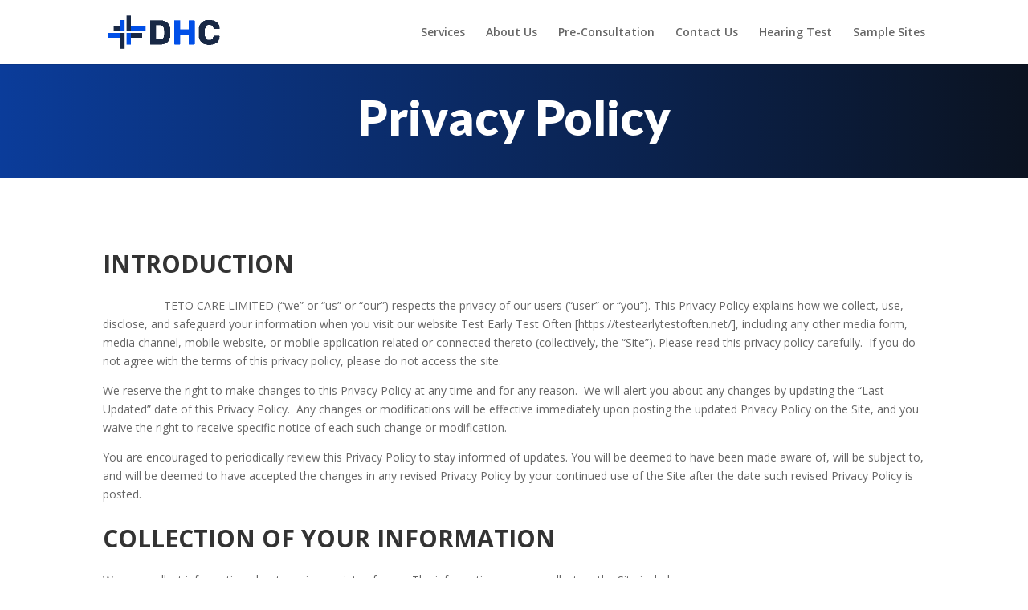

--- FILE ---
content_type: text/html; charset=UTF-8
request_url: https://testearlytestoften.net/privacy-policy/
body_size: 15226
content:
<!DOCTYPE html>
<html lang="en-US">
<head>
	<meta charset="UTF-8" />
<meta http-equiv="X-UA-Compatible" content="IE=edge">
	<link rel="pingback" href="https://testearlytestoften.net/xmlrpc.php" />

	<script type="text/javascript">
		document.documentElement.className = 'js';
	</script>
	
	<script>var et_site_url='https://testearlytestoften.net';var et_post_id='485';function et_core_page_resource_fallback(a,b){"undefined"===typeof b&&(b=a.sheet.cssRules&&0===a.sheet.cssRules.length);b&&(a.onerror=null,a.onload=null,a.href?a.href=et_site_url+"/?et_core_page_resource="+a.id+et_post_id:a.src&&(a.src=et_site_url+"/?et_core_page_resource="+a.id+et_post_id))}
</script><title>Privacy Policy | DHC</title>
<meta name='robots' content='max-image-preview:large' />
<link rel='dns-prefetch' href='//fonts.googleapis.com' />
<link rel="alternate" type="application/rss+xml" title="DHC &raquo; Feed" href="https://testearlytestoften.net/feed/" />
<link rel="alternate" type="application/rss+xml" title="DHC &raquo; Comments Feed" href="https://testearlytestoften.net/comments/feed/" />
<link rel="alternate" title="oEmbed (JSON)" type="application/json+oembed" href="https://testearlytestoften.net/wp-json/oembed/1.0/embed?url=https%3A%2F%2Ftestearlytestoften.net%2Fprivacy-policy%2F" />
<link rel="alternate" title="oEmbed (XML)" type="text/xml+oembed" href="https://testearlytestoften.net/wp-json/oembed/1.0/embed?url=https%3A%2F%2Ftestearlytestoften.net%2Fprivacy-policy%2F&#038;format=xml" />
<meta content="Divi Child v.1.0.0" name="generator"/><style id='wp-img-auto-sizes-contain-inline-css' type='text/css'>
img:is([sizes=auto i],[sizes^="auto," i]){contain-intrinsic-size:3000px 1500px}
/*# sourceURL=wp-img-auto-sizes-contain-inline-css */
</style>
<style id='wp-emoji-styles-inline-css' type='text/css'>

	img.wp-smiley, img.emoji {
		display: inline !important;
		border: none !important;
		box-shadow: none !important;
		height: 1em !important;
		width: 1em !important;
		margin: 0 0.07em !important;
		vertical-align: -0.1em !important;
		background: none !important;
		padding: 0 !important;
	}
/*# sourceURL=wp-emoji-styles-inline-css */
</style>
<style id='wp-block-library-inline-css' type='text/css'>
:root{--wp-block-synced-color:#7a00df;--wp-block-synced-color--rgb:122,0,223;--wp-bound-block-color:var(--wp-block-synced-color);--wp-editor-canvas-background:#ddd;--wp-admin-theme-color:#007cba;--wp-admin-theme-color--rgb:0,124,186;--wp-admin-theme-color-darker-10:#006ba1;--wp-admin-theme-color-darker-10--rgb:0,107,160.5;--wp-admin-theme-color-darker-20:#005a87;--wp-admin-theme-color-darker-20--rgb:0,90,135;--wp-admin-border-width-focus:2px}@media (min-resolution:192dpi){:root{--wp-admin-border-width-focus:1.5px}}.wp-element-button{cursor:pointer}:root .has-very-light-gray-background-color{background-color:#eee}:root .has-very-dark-gray-background-color{background-color:#313131}:root .has-very-light-gray-color{color:#eee}:root .has-very-dark-gray-color{color:#313131}:root .has-vivid-green-cyan-to-vivid-cyan-blue-gradient-background{background:linear-gradient(135deg,#00d084,#0693e3)}:root .has-purple-crush-gradient-background{background:linear-gradient(135deg,#34e2e4,#4721fb 50%,#ab1dfe)}:root .has-hazy-dawn-gradient-background{background:linear-gradient(135deg,#faaca8,#dad0ec)}:root .has-subdued-olive-gradient-background{background:linear-gradient(135deg,#fafae1,#67a671)}:root .has-atomic-cream-gradient-background{background:linear-gradient(135deg,#fdd79a,#004a59)}:root .has-nightshade-gradient-background{background:linear-gradient(135deg,#330968,#31cdcf)}:root .has-midnight-gradient-background{background:linear-gradient(135deg,#020381,#2874fc)}:root{--wp--preset--font-size--normal:16px;--wp--preset--font-size--huge:42px}.has-regular-font-size{font-size:1em}.has-larger-font-size{font-size:2.625em}.has-normal-font-size{font-size:var(--wp--preset--font-size--normal)}.has-huge-font-size{font-size:var(--wp--preset--font-size--huge)}.has-text-align-center{text-align:center}.has-text-align-left{text-align:left}.has-text-align-right{text-align:right}.has-fit-text{white-space:nowrap!important}#end-resizable-editor-section{display:none}.aligncenter{clear:both}.items-justified-left{justify-content:flex-start}.items-justified-center{justify-content:center}.items-justified-right{justify-content:flex-end}.items-justified-space-between{justify-content:space-between}.screen-reader-text{border:0;clip-path:inset(50%);height:1px;margin:-1px;overflow:hidden;padding:0;position:absolute;width:1px;word-wrap:normal!important}.screen-reader-text:focus{background-color:#ddd;clip-path:none;color:#444;display:block;font-size:1em;height:auto;left:5px;line-height:normal;padding:15px 23px 14px;text-decoration:none;top:5px;width:auto;z-index:100000}html :where(.has-border-color){border-style:solid}html :where([style*=border-top-color]){border-top-style:solid}html :where([style*=border-right-color]){border-right-style:solid}html :where([style*=border-bottom-color]){border-bottom-style:solid}html :where([style*=border-left-color]){border-left-style:solid}html :where([style*=border-width]){border-style:solid}html :where([style*=border-top-width]){border-top-style:solid}html :where([style*=border-right-width]){border-right-style:solid}html :where([style*=border-bottom-width]){border-bottom-style:solid}html :where([style*=border-left-width]){border-left-style:solid}html :where(img[class*=wp-image-]){height:auto;max-width:100%}:where(figure){margin:0 0 1em}html :where(.is-position-sticky){--wp-admin--admin-bar--position-offset:var(--wp-admin--admin-bar--height,0px)}@media screen and (max-width:600px){html :where(.is-position-sticky){--wp-admin--admin-bar--position-offset:0px}}

/*# sourceURL=wp-block-library-inline-css */
</style><style id='global-styles-inline-css' type='text/css'>
:root{--wp--preset--aspect-ratio--square: 1;--wp--preset--aspect-ratio--4-3: 4/3;--wp--preset--aspect-ratio--3-4: 3/4;--wp--preset--aspect-ratio--3-2: 3/2;--wp--preset--aspect-ratio--2-3: 2/3;--wp--preset--aspect-ratio--16-9: 16/9;--wp--preset--aspect-ratio--9-16: 9/16;--wp--preset--color--black: #000000;--wp--preset--color--cyan-bluish-gray: #abb8c3;--wp--preset--color--white: #ffffff;--wp--preset--color--pale-pink: #f78da7;--wp--preset--color--vivid-red: #cf2e2e;--wp--preset--color--luminous-vivid-orange: #ff6900;--wp--preset--color--luminous-vivid-amber: #fcb900;--wp--preset--color--light-green-cyan: #7bdcb5;--wp--preset--color--vivid-green-cyan: #00d084;--wp--preset--color--pale-cyan-blue: #8ed1fc;--wp--preset--color--vivid-cyan-blue: #0693e3;--wp--preset--color--vivid-purple: #9b51e0;--wp--preset--gradient--vivid-cyan-blue-to-vivid-purple: linear-gradient(135deg,rgb(6,147,227) 0%,rgb(155,81,224) 100%);--wp--preset--gradient--light-green-cyan-to-vivid-green-cyan: linear-gradient(135deg,rgb(122,220,180) 0%,rgb(0,208,130) 100%);--wp--preset--gradient--luminous-vivid-amber-to-luminous-vivid-orange: linear-gradient(135deg,rgb(252,185,0) 0%,rgb(255,105,0) 100%);--wp--preset--gradient--luminous-vivid-orange-to-vivid-red: linear-gradient(135deg,rgb(255,105,0) 0%,rgb(207,46,46) 100%);--wp--preset--gradient--very-light-gray-to-cyan-bluish-gray: linear-gradient(135deg,rgb(238,238,238) 0%,rgb(169,184,195) 100%);--wp--preset--gradient--cool-to-warm-spectrum: linear-gradient(135deg,rgb(74,234,220) 0%,rgb(151,120,209) 20%,rgb(207,42,186) 40%,rgb(238,44,130) 60%,rgb(251,105,98) 80%,rgb(254,248,76) 100%);--wp--preset--gradient--blush-light-purple: linear-gradient(135deg,rgb(255,206,236) 0%,rgb(152,150,240) 100%);--wp--preset--gradient--blush-bordeaux: linear-gradient(135deg,rgb(254,205,165) 0%,rgb(254,45,45) 50%,rgb(107,0,62) 100%);--wp--preset--gradient--luminous-dusk: linear-gradient(135deg,rgb(255,203,112) 0%,rgb(199,81,192) 50%,rgb(65,88,208) 100%);--wp--preset--gradient--pale-ocean: linear-gradient(135deg,rgb(255,245,203) 0%,rgb(182,227,212) 50%,rgb(51,167,181) 100%);--wp--preset--gradient--electric-grass: linear-gradient(135deg,rgb(202,248,128) 0%,rgb(113,206,126) 100%);--wp--preset--gradient--midnight: linear-gradient(135deg,rgb(2,3,129) 0%,rgb(40,116,252) 100%);--wp--preset--font-size--small: 13px;--wp--preset--font-size--medium: 20px;--wp--preset--font-size--large: 36px;--wp--preset--font-size--x-large: 42px;--wp--preset--spacing--20: 0.44rem;--wp--preset--spacing--30: 0.67rem;--wp--preset--spacing--40: 1rem;--wp--preset--spacing--50: 1.5rem;--wp--preset--spacing--60: 2.25rem;--wp--preset--spacing--70: 3.38rem;--wp--preset--spacing--80: 5.06rem;--wp--preset--shadow--natural: 6px 6px 9px rgba(0, 0, 0, 0.2);--wp--preset--shadow--deep: 12px 12px 50px rgba(0, 0, 0, 0.4);--wp--preset--shadow--sharp: 6px 6px 0px rgba(0, 0, 0, 0.2);--wp--preset--shadow--outlined: 6px 6px 0px -3px rgb(255, 255, 255), 6px 6px rgb(0, 0, 0);--wp--preset--shadow--crisp: 6px 6px 0px rgb(0, 0, 0);}:where(.is-layout-flex){gap: 0.5em;}:where(.is-layout-grid){gap: 0.5em;}body .is-layout-flex{display: flex;}.is-layout-flex{flex-wrap: wrap;align-items: center;}.is-layout-flex > :is(*, div){margin: 0;}body .is-layout-grid{display: grid;}.is-layout-grid > :is(*, div){margin: 0;}:where(.wp-block-columns.is-layout-flex){gap: 2em;}:where(.wp-block-columns.is-layout-grid){gap: 2em;}:where(.wp-block-post-template.is-layout-flex){gap: 1.25em;}:where(.wp-block-post-template.is-layout-grid){gap: 1.25em;}.has-black-color{color: var(--wp--preset--color--black) !important;}.has-cyan-bluish-gray-color{color: var(--wp--preset--color--cyan-bluish-gray) !important;}.has-white-color{color: var(--wp--preset--color--white) !important;}.has-pale-pink-color{color: var(--wp--preset--color--pale-pink) !important;}.has-vivid-red-color{color: var(--wp--preset--color--vivid-red) !important;}.has-luminous-vivid-orange-color{color: var(--wp--preset--color--luminous-vivid-orange) !important;}.has-luminous-vivid-amber-color{color: var(--wp--preset--color--luminous-vivid-amber) !important;}.has-light-green-cyan-color{color: var(--wp--preset--color--light-green-cyan) !important;}.has-vivid-green-cyan-color{color: var(--wp--preset--color--vivid-green-cyan) !important;}.has-pale-cyan-blue-color{color: var(--wp--preset--color--pale-cyan-blue) !important;}.has-vivid-cyan-blue-color{color: var(--wp--preset--color--vivid-cyan-blue) !important;}.has-vivid-purple-color{color: var(--wp--preset--color--vivid-purple) !important;}.has-black-background-color{background-color: var(--wp--preset--color--black) !important;}.has-cyan-bluish-gray-background-color{background-color: var(--wp--preset--color--cyan-bluish-gray) !important;}.has-white-background-color{background-color: var(--wp--preset--color--white) !important;}.has-pale-pink-background-color{background-color: var(--wp--preset--color--pale-pink) !important;}.has-vivid-red-background-color{background-color: var(--wp--preset--color--vivid-red) !important;}.has-luminous-vivid-orange-background-color{background-color: var(--wp--preset--color--luminous-vivid-orange) !important;}.has-luminous-vivid-amber-background-color{background-color: var(--wp--preset--color--luminous-vivid-amber) !important;}.has-light-green-cyan-background-color{background-color: var(--wp--preset--color--light-green-cyan) !important;}.has-vivid-green-cyan-background-color{background-color: var(--wp--preset--color--vivid-green-cyan) !important;}.has-pale-cyan-blue-background-color{background-color: var(--wp--preset--color--pale-cyan-blue) !important;}.has-vivid-cyan-blue-background-color{background-color: var(--wp--preset--color--vivid-cyan-blue) !important;}.has-vivid-purple-background-color{background-color: var(--wp--preset--color--vivid-purple) !important;}.has-black-border-color{border-color: var(--wp--preset--color--black) !important;}.has-cyan-bluish-gray-border-color{border-color: var(--wp--preset--color--cyan-bluish-gray) !important;}.has-white-border-color{border-color: var(--wp--preset--color--white) !important;}.has-pale-pink-border-color{border-color: var(--wp--preset--color--pale-pink) !important;}.has-vivid-red-border-color{border-color: var(--wp--preset--color--vivid-red) !important;}.has-luminous-vivid-orange-border-color{border-color: var(--wp--preset--color--luminous-vivid-orange) !important;}.has-luminous-vivid-amber-border-color{border-color: var(--wp--preset--color--luminous-vivid-amber) !important;}.has-light-green-cyan-border-color{border-color: var(--wp--preset--color--light-green-cyan) !important;}.has-vivid-green-cyan-border-color{border-color: var(--wp--preset--color--vivid-green-cyan) !important;}.has-pale-cyan-blue-border-color{border-color: var(--wp--preset--color--pale-cyan-blue) !important;}.has-vivid-cyan-blue-border-color{border-color: var(--wp--preset--color--vivid-cyan-blue) !important;}.has-vivid-purple-border-color{border-color: var(--wp--preset--color--vivid-purple) !important;}.has-vivid-cyan-blue-to-vivid-purple-gradient-background{background: var(--wp--preset--gradient--vivid-cyan-blue-to-vivid-purple) !important;}.has-light-green-cyan-to-vivid-green-cyan-gradient-background{background: var(--wp--preset--gradient--light-green-cyan-to-vivid-green-cyan) !important;}.has-luminous-vivid-amber-to-luminous-vivid-orange-gradient-background{background: var(--wp--preset--gradient--luminous-vivid-amber-to-luminous-vivid-orange) !important;}.has-luminous-vivid-orange-to-vivid-red-gradient-background{background: var(--wp--preset--gradient--luminous-vivid-orange-to-vivid-red) !important;}.has-very-light-gray-to-cyan-bluish-gray-gradient-background{background: var(--wp--preset--gradient--very-light-gray-to-cyan-bluish-gray) !important;}.has-cool-to-warm-spectrum-gradient-background{background: var(--wp--preset--gradient--cool-to-warm-spectrum) !important;}.has-blush-light-purple-gradient-background{background: var(--wp--preset--gradient--blush-light-purple) !important;}.has-blush-bordeaux-gradient-background{background: var(--wp--preset--gradient--blush-bordeaux) !important;}.has-luminous-dusk-gradient-background{background: var(--wp--preset--gradient--luminous-dusk) !important;}.has-pale-ocean-gradient-background{background: var(--wp--preset--gradient--pale-ocean) !important;}.has-electric-grass-gradient-background{background: var(--wp--preset--gradient--electric-grass) !important;}.has-midnight-gradient-background{background: var(--wp--preset--gradient--midnight) !important;}.has-small-font-size{font-size: var(--wp--preset--font-size--small) !important;}.has-medium-font-size{font-size: var(--wp--preset--font-size--medium) !important;}.has-large-font-size{font-size: var(--wp--preset--font-size--large) !important;}.has-x-large-font-size{font-size: var(--wp--preset--font-size--x-large) !important;}
/*# sourceURL=global-styles-inline-css */
</style>

<style id='classic-theme-styles-inline-css' type='text/css'>
/*! This file is auto-generated */
.wp-block-button__link{color:#fff;background-color:#32373c;border-radius:9999px;box-shadow:none;text-decoration:none;padding:calc(.667em + 2px) calc(1.333em + 2px);font-size:1.125em}.wp-block-file__button{background:#32373c;color:#fff;text-decoration:none}
/*# sourceURL=/wp-includes/css/classic-themes.min.css */
</style>
<link rel='stylesheet' id='parent-style-css' href='https://testearlytestoften.net/wp-content/themes/Divi/style.css?ver=6.9' type='text/css' media='all' />
<link rel='stylesheet' id='divi-fonts-css' href='https://fonts.googleapis.com/css?family=Open+Sans:300italic,400italic,600italic,700italic,800italic,400,300,600,700,800&#038;subset=latin,latin-ext&#038;display=swap' type='text/css' media='all' />
<link rel='stylesheet' id='divi-style-css' href='https://testearlytestoften.net/wp-content/themes/divi-child/style.css?ver=4.9.4' type='text/css' media='all' />
<link rel='stylesheet' id='et-builder-googlefonts-cached-css' href='https://fonts.googleapis.com/css?family=Lato:100,100italic,300,300italic,regular,italic,700,700italic,900,900italic|Poppins:100,100italic,200,200italic,300,300italic,regular,italic,500,500italic,600,600italic,700,700italic,800,800italic,900,900italic&#038;subset=latin,latin-ext&#038;display=swap' type='text/css' media='all' />
<link rel='stylesheet' id='dashicons-css' href='https://testearlytestoften.net/wp-includes/css/dashicons.min.css?ver=6.9' type='text/css' media='all' />
<script type="text/javascript" src="https://testearlytestoften.net/wp-includes/js/jquery/jquery.min.js?ver=3.7.1" id="jquery-core-js"></script>
<script type="text/javascript" src="https://testearlytestoften.net/wp-includes/js/jquery/jquery-migrate.min.js?ver=3.4.1" id="jquery-migrate-js"></script>
<link rel="https://api.w.org/" href="https://testearlytestoften.net/wp-json/" /><link rel="alternate" title="JSON" type="application/json" href="https://testearlytestoften.net/wp-json/wp/v2/pages/485" /><link rel="EditURI" type="application/rsd+xml" title="RSD" href="https://testearlytestoften.net/xmlrpc.php?rsd" />
<meta name="generator" content="WordPress 6.9" />
<link rel="canonical" href="https://testearlytestoften.net/privacy-policy/" />
<link rel='shortlink' href='https://testearlytestoften.net/?p=485' />
<meta name="viewport" content="width=device-width, initial-scale=1.0, maximum-scale=1.0, user-scalable=0" /><link rel="preload" href="https://testearlytestoften.net/wp-content/themes/Divi/core/admin/fonts/modules.ttf" as="font" crossorigin="anonymous"><link rel="icon" href="https://testearlytestoften.net/wp-content/uploads/2021/06/cropped-site-icon-32x32.png" sizes="32x32" />
<link rel="icon" href="https://testearlytestoften.net/wp-content/uploads/2021/06/cropped-site-icon-192x192.png" sizes="192x192" />
<link rel="apple-touch-icon" href="https://testearlytestoften.net/wp-content/uploads/2021/06/cropped-site-icon-180x180.png" />
<meta name="msapplication-TileImage" content="https://testearlytestoften.net/wp-content/uploads/2021/06/cropped-site-icon-270x270.png" />
<link rel="stylesheet" id="et-core-unified-tb-86-485-cached-inline-styles" href="https://testearlytestoften.net/wp-content/et-cache/485/et-core-unified-tb-86-485-17678399103813.min.css" onerror="et_core_page_resource_fallback(this, true)" onload="et_core_page_resource_fallback(this)" /><link rel="stylesheet" id="et-core-unified-485-cached-inline-styles" href="https://testearlytestoften.net/wp-content/et-cache/485/et-core-unified-485-17678399103813.min.css" onerror="et_core_page_resource_fallback(this, true)" onload="et_core_page_resource_fallback(this)" /></head>
<body class="wp-singular page-template-default page page-id-485 wp-theme-Divi wp-child-theme-divi-child et-tb-has-template et-tb-has-footer et_pb_button_helper_class et_fixed_nav et_show_nav et_primary_nav_dropdown_animation_fade et_secondary_nav_dropdown_animation_fade et_header_style_left et_cover_background et_pb_gutter osx et_pb_gutters3 et_pb_pagebuilder_layout et_no_sidebar et_divi_theme et-db et_minified_js et_minified_css">
	<div id="page-container">
<div id="et-boc" class="et-boc">
			
		

	<header id="main-header" data-height-onload="66">
		<div class="container clearfix et_menu_container">
					<div class="logo_container">
				<span class="logo_helper"></span>
				<a href="https://testearlytestoften.net/">
					<img src="https://testearlytestoften.net/wp-content/uploads/2021/06/Logo-Test-Early-Test-Often.png" alt="DHC" id="logo" data-height-percentage="54" />
				</a>
			</div>
					<div id="et-top-navigation" data-height="66" data-fixed-height="40">
									<nav id="top-menu-nav">
					<ul id="top-menu" class="nav"><li class="menu-item menu-item-type-post_type menu-item-object-page menu-item-65"><a href="https://testearlytestoften.net/services/">Services</a></li>
<li class="menu-item menu-item-type-post_type menu-item-object-page menu-item-66"><a href="https://testearlytestoften.net/about-us/">About Us</a></li>
<li class="menu-item menu-item-type-post_type menu-item-object-page menu-item-469"><a href="https://testearlytestoften.net/pre-consultation/">Pre-Consultation</a></li>
<li class="menu-item menu-item-type-post_type menu-item-object-page menu-item-67"><a href="https://testearlytestoften.net/contact-us/">Contact Us</a></li>
<li class="menu-item menu-item-type-post_type menu-item-object-page menu-item-68"><a href="https://testearlytestoften.net/hearing-test/">Hearing Test</a></li>
<li class="menu-item menu-item-type-custom menu-item-object-custom menu-item-546"><a href="https://sites.testearlytestoften.net">Sample Sites</a></li>
</ul>					</nav>
				
				
				
				
				<div id="et_mobile_nav_menu">
				<div class="mobile_nav closed">
					<span class="select_page">Select Page</span>
					<span class="mobile_menu_bar mobile_menu_bar_toggle"></span>
				</div>
			</div>			</div> <!-- #et-top-navigation -->
		</div> <!-- .container -->
		<div class="et_search_outer">
			<div class="container et_search_form_container">
				<form role="search" method="get" class="et-search-form" action="https://testearlytestoften.net/">
				<input type="search" class="et-search-field" placeholder="Search &hellip;" value="" name="s" title="Search for:" />				</form>
				<span class="et_close_search_field"></span>
			</div>
		</div>
	</header> <!-- #main-header -->
<div id="et-main-area">
	
<div id="main-content">


			
				<article id="post-485" class="post-485 page type-page status-publish hentry">

				
					<div class="entry-content">
					<div class="et-l et-l--post">
			<div class="et_builder_inner_content et_pb_gutters3">
		<div class="et_pb_section et_pb_section_0 et_pb_fullwidth_section et_section_regular" >
				
				
				
				
					<section class="et_pb_module et_pb_fullwidth_header et_pb_fullwidth_header_0 et_hover_enabled et_clickable et_pb_text_align_center et_pb_bg_layout_dark">
				
				
				<div class="et_pb_fullwidth_header_container center">
					<div class="header-content-container center">
					<div class="header-content">
						
						<h1 class="et_pb_module_header">Privacy Policy</h1>
						
						<div class="et_pb_header_content_wrapper"></div>
						
					</div>
				</div>
					
				</div>
				<div class="et_pb_fullwidth_header_overlay"></div>
				<div class="et_pb_fullwidth_header_scroll"></div>
			</section>
				
				
			</div> <!-- .et_pb_section --><div class="et_pb_section et_pb_section_1 et_section_regular" >
				
				
				
				
					<div class="et_pb_row et_pb_row_0">
				<div class="et_pb_column et_pb_column_4_4 et_pb_column_0  et_pb_css_mix_blend_mode_passthrough et-last-child">
				
				
				<div class="et_pb_module et_pb_text et_pb_text_0  et_pb_text_align_left et_pb_bg_layout_light">
				
				
				<div class="et_pb_text_inner"><h1><strong>INTRODUCTION</strong></h1>
<p><span style="font-weight: 400;">                   TETO CARE LIMITED (“we” or “us” or “our”) respects the privacy of our users (“user” or “you”). This Privacy Policy explains how we collect, use, disclose, and safeguard your information when you visit our website Test Early Test Often [https://testearlytestoften.net/], including any other media form, media channel, mobile website, or mobile application related or connected thereto (collectively, the “Site”). Please read this privacy policy carefully.  If you do not agree with the terms of this privacy policy, please do not access the site. </span></p>
<p><span style="font-weight: 400;">We reserve the right to make changes to this Privacy Policy at any time and for any reason.  We will alert you about any changes by updating the “Last Updated” date of this Privacy Policy.  Any changes or modifications will be effective immediately upon posting the updated Privacy Policy on the Site, and you waive the right to receive specific notice of each such change or modification. </span></p>
<p><span style="font-weight: 400;">You are encouraged to periodically review this Privacy Policy to stay informed of updates. You will be deemed to have been made aware of, will be subject to, and will be deemed to have accepted the changes in any revised Privacy Policy by your continued use of the Site after the date such revised Privacy Policy is posted.  </span></p>
<h1><strong>COLLECTION OF YOUR INFORMATION</strong></h1>
<p><span style="font-weight: 400;">We may collect information about you in a variety of ways. The information we may collect on the Site includes:</span></p>
<p><span style="font-weight: 400;"><strong>Personal Data</strong> </span></p>
<p><span style="font-weight: 400;">Personally identifiable information, such as your name, email address, and demographic information, such as your age, and gender, and interests, that you voluntarily give to us when you register with the Site, or when you choose to participate in various activities related to the Site, such as test reports, online chat, and message boards. You are under no obligation to provide us with personal information of any kind, however, your refusal to do so may prevent you from using certain features of the Site.</span></p>
<p><span style="font-weight: 400;"><strong>Derivative Data</strong> </span></p>
<p><span style="font-weight: 400;">The information our servers automatically collect when you access the Site, such as your IP address, your browser type, your operating system, your access times, and the pages you have viewed directly before and after accessing the Site. </span></p>
<p><span style="font-weight: 400;"><strong>Facebook Permissions </strong> </span></p>
<p><span style="font-weight: 400;">The Site may by default access your Facebook basic account information, including your name, email, gender, birthday, current city, and profile picture URL, as well as other information that you choose to make public.  For more information regarding Facebook permissions, refer to the Facebook Permissions Reference page.</span></p>
<p><span style="font-weight: 400;"><strong>Data From Social Networks</strong> </span></p>
<p><span style="font-weight: 400;">User information from social networking sites, such as Facebook, Google+, including your name, your social network username, email address, and profile picture, and public data for contacts, if you connect your account to such social networks. </span></p>
<p><strong>Mobile Device Data </strong></p>
<p><span style="font-weight: 400;">Device information, such as your mobile device ID, model, and manufacturer, and information about the location of your device, if you access the Site from a mobile device.</span></p>
<p><strong>Third-Party Data </strong></p>
<p><span style="font-weight: 400;">Information from third parties, such as personal information or network friends, if you connect your account to the third party and grant the Site permission to access this information.</span></p>
<p><strong>Data From Contests, Giveaways, and Surveys </strong></p>
<p><span style="font-weight: 400;">Personal and other information you may provide when entering contests or giveaways and/or responding to surveys.</span></p>
<h1><strong>USE OF YOUR INFORMATION </strong></h1>
<p><span style="font-weight: 400;">              Having accurate information about you permits us to provide you with a smooth, efficient, and customized experience.  Specifically, we may use information collected about you via the Site to: </span></p>
<ul>
<li><span style="font-weight: 400;">Assist law enforcement and respond to subpoena.</span></li>
<li><span style="font-weight: 400;">Compile anonymous statistical data and analysis for use internally or with third parties. </span></li>
<li><span style="font-weight: 400;">Create and manage your account.</span></li>
<li><span style="font-weight: 400;">Deliver targeted advertising, coupons, newsletters, and other information regarding promotions and the Site to you. </span></li>
<li><span style="font-weight: 400;">Email you regarding your account or order.</span></li>
<li><span style="font-weight: 400;">Enable user-to-user communications.</span></li>
<li><span style="font-weight: 400;">Generate a personal profile about you to make future visits to the Site more personalized.</span></li>
<li><span style="font-weight: 400;">Increase the efficiency and operation of the Site.</span></li>
<li><span style="font-weight: 400;">Monitor and analyze usage and trends to improve your experience with the Site.</span></li>
<li><span style="font-weight: 400;">Notify you of updates to the Site.</span></li>
<li><span style="font-weight: 400;">Offer new products, services, and/or recommendations to you.</span></li>
<li><span style="font-weight: 400;">Perform other business activities as needed.</span></li>
<li><span style="font-weight: 400;">Prevent fraudulent transactions, monitor against theft, and protect against criminal activity.</span></li>
<li><span style="font-weight: 400;">Request feedback and contact you about your use of the Site. </span></li>
<li><span style="font-weight: 400;">Resolve disputes and troubleshoot problems.</span></li>
<li><span style="font-weight: 400;">Respond to product and customer service requests.</span></li>
<li><span style="font-weight: 400;">Send you a newsletter.</span></li>
<li><span style="font-weight: 400;">Solicit support for the Site.</span></li>
</ul>
<h1><strong>DISCLOSURE OF YOUR INFORMATION</strong></h1>
<p><span style="font-weight: 400;">We may share information we have collected about you in certain situations. Your information may be disclosed as follows:  </span></p>
<p><strong>By Law or to Protect Rights </strong></p>
<p><span style="font-weight: 400;">If we believe the release of information about you is necessary to respond to legal process, to investigate or remedy potential violations of our policies, or to protect the rights, property, and safety of others, we may share your information as permitted or required by any applicable law, rule, or regulation.  This includes exchanging information with other entities for fraud protection and credit risk reduction.</span></p>
<p><strong>Third-Party Service Providers </strong></p>
<p><span style="font-weight: 400;">We may share your information with third parties that perform services for us or on our behalf, including payment processing, data analysis, email delivery, hosting services, customer service, and marketing assistance.  </span></p>
<p><strong>Marketing Communications</strong></p>
<p><span style="font-weight: 400;">With your consent, or with an opportunity for you to withdraw consent, we may share your information with third parties for marketing purposes, as permitted by law.</span></p>
<p><strong>Interactions with Other Users </strong></p>
<p><span style="font-weight: 400;">If you interact with other users of the Site, those users may see your name, profile photo, and descriptions of your activity, including sending invitations to other users, chatting with other users, liking posts, following blogs. </span></p>
<p><strong>Online Postings</strong></p>
<p><span style="font-weight: 400;">When you post comments, contributions or other content to the Site, your posts may be viewed by all users and may be publicly distributed outside the Site in perpetuity. </span></p>
<p><strong>Third-Party Advertisers </strong></p>
<p><span style="font-weight: 400;">We may use third-party advertising companies to serve ads when you visit the Site. These companies may use information about your visits to the Site and other websites that are contained in web cookies in order to provide advertisements about goods and services of interest to you. </span></p>
<p><span style="font-weight: 400;"><strong>Affiliates</strong> </span></p>
<p><span style="font-weight: 400;">We may share your information with our affiliates, in which case we will require those affiliates to honor this Privacy Policy. Affiliates include our parent company and any subsidiaries, joint venture partners or other companies that we control or that are under common control with us.</span></p>
<p><span style="font-weight: 400;"><strong>Business Partners</strong> </span></p>
<p><span style="font-weight: 400;">We may share your information with our business partners to offer you certain products, services, or promotions. </span></p>
<p><strong>Other Third Parties</strong></p>
<p><span style="font-weight: 400;">We may share your information with advertisers and investors for the purpose of conducting general business analysis. We may also share your information with such third parties for marketing purposes, as permitted by law. </span></p>
<p><strong>Sale or Bankruptcy </strong></p>
<p><span style="font-weight: 400;">If we reorganize or sell all or a portion of our assets, undergo a merger, or are acquired by another entity, we may transfer your information to the successor entity.  If we go out of business or enter bankruptcy, your information would be an asset transferred or acquired by a third party.  You acknowledge that such transfers may occur and that the transferee may decline to honor commitments we made in this Privacy Policy.</span></p>
<blockquote>
<p><span style="font-weight: 400;">We are not responsible for the actions of third parties with whom you share personal or sensitive data, and we have no authority to manage or control third-party solicitations.  If you no longer wish to receive correspondence, emails or other communications from third parties, you are responsible for contacting the third party directly.</span></p>
</blockquote>
<h1><strong>TRACKING TECHNOLOGIES</strong></h1>
<p><strong>Cookies and Web Beacons</strong></p>
<p><span style="font-weight: 400;">We may use cookies, web beacons, tracking pixels, and other tracking technologies on the Site to help customize the Site and improve your experience. When you access the Site , your personal information is not collected through the use of tracking technology. Most browsers are set to accept cookies by default. You can remove or reject cookies, but be aware that such action could affect the availability and functionality of the Site.  You may not decline web beacons. However, they can be rendered ineffective by declining all cookies or by modifying your web browser’s settings to notify you each time a cookie is tendered, permitting you to accept or decline cookies on an individual basis.</span></p>
<p><strong>Internet-Based Advertising</strong></p>
<p><span style="font-weight: 400;">Additionally, we may use third-party software to serve ads on the Site, implement email marketing campaigns, and manage other interactive marketing initiatives.  This third-party software may use cookies or similar tracking technology to help manage and optimize your online experience with us.  </span></p>
<p><strong>Website Analytics </strong></p>
<p><span style="font-weight: 400;">We may also partner with selected third-party vendors, such as Cloudfare, Flurry Analytics, Google Analytics, Heap Analytics, and Mixpanel to allow tracking technologies and remarketing services on the Site through the use of first-party cookies and third-party cookies, to, among other things, analyze and track users’ use of the Site, determine the popularity of certain content and better understand online activity. By accessing the Site, you consent to the collection and use of your information by these third-party vendors. You are encouraged to review their privacy policy and contact them directly for responses to your questions. We do not transfer personal information to these third-party vendors. However, if you do not want any information to be collected and used by tracking technologies, you can visit the third-party vendor or the Network Advertising Initiative Opt-Out Tool or Digital Advertising Alliance Opt-Out Tool.</span></p>
<blockquote>
<p><span style="font-weight: 400;">You should be aware that getting a new computer, installing a new browser, upgrading an existing browser, or erasing or otherwise altering your browser’s cookies files may also clear certain opt-out cookies, plug-ins, or settings.</span></p>
</blockquote>
<h1><strong>THIRD-PARTY WEBSITES</strong></h1>
<p><span style="font-weight: 400;">The Site may contain links to third-party websites and applications of interest, including advertisements and external services, that are not affiliated with us. Once you have used these links to leave the Site, any information you provide to these third parties is not covered by this Privacy Policy, and we cannot guarantee the safety and privacy of your information. Before visiting and providing any information to any third-party websites, you should inform yourself of the privacy policies and practices (if any) of the third-party responsible for that website, and should take those steps necessary to, in your discretion, protect the privacy of your information. We are not responsible for the content or privacy and security practices and policies of any third parties, including other sites, services, or applications that may be linked to or from the Site.</span></p>
<h1><strong>SECURITY OF YOUR INFORMATION</strong></h1>
<p><span style="font-weight: 400;">We use administrative, technical, and physical security measures to help protect your personal information.  While we have taken reasonable steps to secure the personal information you provide to us, please be aware that despite our efforts, no security measures are perfect or impenetrable, and no method of data transmission can be guaranteed against any interception or other type of misuse.  Any information disclosed online is vulnerable to interception and misuse by unauthorized parties. Therefore, we cannot guarantee complete security if you provide personal information.</span></p>
<h1><strong>POLICY FOR CHILDREN</strong></h1>
<p><span style="font-weight: 400;">We do not knowingly solicit information from or market to children under the age of 13. If you become aware of any data we have collected from children under age 13, please contact us using the contact information provided below. </span></p>
<h1><strong>CONTROLS FOR DO-NOT-TRACK FEATURES  </strong></h1>
<p><span style="font-weight: 400;">Most web browsers and some mobile operating systems include a Do-Not-Track (“DNT”) feature or setting you can activate to signal your privacy preference not to have data about your online browsing activities monitored and collected.  No uniform technology standard for recognizing and implementing DNT signals has been finalized. As such, we do not currently respond to DNT browser signals or any other mechanism that automatically communicates your choice not to be tracked online.  If a standard for online tracking is adopted that we must follow in the future, we will inform you about that practice in a revised version of this Privacy Policy./Most web browsers and some mobile operating systems include a Do-Not-Track (“DNT”) feature or setting you can activate to signal your privacy preference not to have data about your online browsing activities monitored and collected. If you set the DNT signal on your browser, we will respond to such DNT browser signals. </span></p>
<h1><strong>OPTIONS REGARDING YOUR INFORMATION</strong></h1>
<p><span style="font-weight: 400;">You may at any time review or change the information in your account or terminate your account by:</span></p>
<ul>
<li><span style="font-weight: 400;">Contacting us using the contact information provided below at the contact information provided below.</span></li>
</ul>
<p><span style="font-weight: 400;">Upon your request to terminate your account, we will deactivate or delete your account and information from our active databases. However, some information may be retained in our files to prevent fraud, troubleshoot problems, assist with any investigations, enforce our Terms of Use, and/or comply with legal requirements.</span></p>
<p><strong>Emails and Communications</strong></p>
<p><span style="font-weight: 400;">If you no longer wish to receive correspondence, emails, or other communications from us, you may opt-out by:</span></p>
<ul>
<li><span style="font-weight: 400;">Contacting us using the contact information provided below.</span></li>
</ul>
<p><span style="font-weight: 400;">If you no longer wish to receive correspondence, emails, or other communications from third parties, you are responsible for contacting the third party directly. </span></p>
<h1><strong>CALIFORNIA PRIVACY RIGHTS</strong></h1>
<p><span style="font-weight: 400;">California Civil Code Section 1798.83, also known as the “Shine The Light” law, permits our users who are California residents to request and obtain from us, once a year and free of charge, information about categories of personal information (if any) we disclosed to third parties for direct marketing purposes and the names and addresses of all third parties with which we shared personal information in the immediately preceding calendar year. If you are a California resident and would like to make such a request, please submit your request in writing to us using the contact information provided below.</span></p>
<p><span style="font-weight: 400;">If you are under 18 years of age, reside in California, and have a registered account with the Site, you have the right to request the removal of unwanted data that you publicly post on the Site. To request the removal of such data, please contact us using the contact information provided below, and include the email address associated with your account and a statement that you reside in California.  We will make sure the data is not publicly displayed on the Site, but please be aware that the data may not be completely or comprehensively removed from our systems.</span></p>
<p>&nbsp;</p>
<h1><strong>CONTACT US</strong></h1>
<p><span style="font-weight: 400;">If you have questions or comments about this Privacy Policy, please contact us at:</span></p>
<p><strong>TETO CARE LIMITED</strong></p>
<p><span style="font-weight: 400;">3490 Laird Road, Mississauga, Ontario, L5L 5Y4 CANADA</span></p>
<p><span style="font-weight: 400;"><a href="/cdn-cgi/l/email-protection" class="__cf_email__" data-cfemail="3a53545c557a4e5f4e5514595b485f">[email&#160;protected]</a></span></p></div>
			</div> <!-- .et_pb_text -->
			</div> <!-- .et_pb_column -->
				
				
			</div> <!-- .et_pb_row -->
				
				
			</div> <!-- .et_pb_section -->		</div><!-- .et_builder_inner_content -->
	</div><!-- .et-l -->
						</div> <!-- .entry-content -->

				
				</article> <!-- .et_pb_post -->

			

</div> <!-- #main-content -->

	<footer class="et-l et-l--footer">
			<div class="et_builder_inner_content et_pb_gutters3">
		<div class="et_pb_section et_pb_section_0_tb_footer et_pb_with_background et_section_specialty" >
				
				
				
				<div class="et_pb_row">
					<div class="et_pb_column et_pb_column_1_2 et_pb_column_0_tb_footer    et_pb_css_mix_blend_mode_passthrough et_pb_column--with-menu">
				
				
				<div class="et_pb_module et_pb_menu et_pb_menu_0_tb_footer et_pb_bg_layout_light  et_pb_text_align_left et_dropdown_animation_fade et_pb_menu--without-logo et_pb_menu--style-left_aligned">
					
					
					<div class="et_pb_menu_inner_container clearfix">
						
						<div class="et_pb_menu__wrap">
							<div class="et_pb_menu__menu">
								<nav class="et-menu-nav"><ul id="menu-footer-menu" class="et-menu nav"><li id="menu-item-514" class="et_pb_menu_page_id-494 menu-item menu-item-type-post_type menu-item-object-page menu-item-514"><a href="https://testearlytestoften.net/terms-and-conditions/">Terms and Conditions</a></li>
<li id="menu-item-515" class="et_pb_menu_page_id-485 menu-item menu-item-type-post_type menu-item-object-page current-menu-item page_item page-item-485 current_page_item menu-item-515"><a href="https://testearlytestoften.net/privacy-policy/" aria-current="page">Privacy Policy</a></li>
<li id="menu-item-516" class="et_pb_menu_page_id-480 menu-item menu-item-type-post_type menu-item-object-page menu-item-516"><a href="https://testearlytestoften.net/disclaimer/">Disclaimer</a></li>
<li id="menu-item-518" class="et_pb_menu_page_id-23 menu-item menu-item-type-post_type menu-item-object-page menu-item-518"><a href="https://testearlytestoften.net/contact-us/">Contact Us</a></li>
</ul></nav>
							</div>
							
							
							<div class="et_mobile_nav_menu">
				<a href="#" class="mobile_nav closed">
					<span class="mobile_menu_bar"></span>
				</a>
			</div>
						</div>
						
					</div>
				</div><div class="et_pb_with_border et_pb_module et_pb_blurb et_pb_blurb_0_tb_footer et_clickable  et_pb_text_align_left  et_pb_blurb_position_left et_pb_bg_layout_dark">
				
				
				<div class="et_pb_blurb_content">
					<div class="et_pb_main_blurb_image"><span class="et_pb_image_wrap"><span class="et-waypoint et_pb_animation_top et-pb-icon et-pb-icon-circle">&#xe081;</span></span></div>
					<div class="et_pb_blurb_container">
						<h4 class="et_pb_module_header"><span>Office</span></h4>
						<div class="et_pb_blurb_description"><p>3490 Laird Road, Mississauga, Ontario, L5L 5Y4 CANADA</p></div>
					</div>
				</div> <!-- .et_pb_blurb_content -->
			</div> <!-- .et_pb_blurb --><div class="et_pb_with_border et_pb_module et_pb_blurb et_pb_blurb_1_tb_footer et_clickable  et_pb_text_align_left  et_pb_blurb_position_left et_pb_bg_layout_dark">
				
				
				<div class="et_pb_blurb_content">
					<div class="et_pb_main_blurb_image"><span class="et_pb_image_wrap"><span class="et-waypoint et_pb_animation_top et-pb-icon et-pb-icon-circle">&#xe076;</span></span></div>
					<div class="et_pb_blurb_container">
						<h4 class="et_pb_module_header"><span>Email Us</span></h4>
						<div class="et_pb_blurb_description"><p><span>info @ testearlytestoften.net</span></p></div>
					</div>
				</div> <!-- .et_pb_blurb_content -->
			</div> <!-- .et_pb_blurb -->
			</div> <!-- .et_pb_column --><div class="et_pb_column et_pb_column_1_2 et_pb_column_1_tb_footer   et_pb_specialty_column  et_pb_css_mix_blend_mode_passthrough et-last-child">
				
				
				<div class="et_pb_with_border et_pb_row_inner et_pb_row_inner_0_tb_footer">
				<div class="et_pb_column et_pb_column_4_4 et_pb_column_inner et_pb_column_inner_0_tb_footer et-last-child">
				
				
				<div class="et_pb_module et_pb_text et_pb_text_0_tb_footer  et_pb_text_align_center et_pb_bg_layout_dark">
				
				
				<div class="et_pb_text_inner"><p><strong>OFFICE</strong> HOURS</p></div>
			</div> <!-- .et_pb_text -->
			</div> <!-- .et_pb_column -->
				
				
			</div> <!-- .et_pb_row_inner --><div class="et_pb_with_border et_pb_row_inner et_pb_row_inner_1_tb_footer">
				<div class="et_pb_column et_pb_column_1_4 et_pb_column_inner et_pb_column_inner_1_tb_footer">
				
				
				<div class="et_pb_module et_pb_text et_pb_text_1_tb_footer  et_pb_text_align_left et_pb_bg_layout_dark">
				
				
				<div class="et_pb_text_inner"><p>Monday &#8211; Friday</p></div>
			</div> <!-- .et_pb_text -->
			</div> <!-- .et_pb_column --><div class="et_pb_column et_pb_column_1_4 et_pb_column_inner et_pb_column_inner_2_tb_footer et-last-child">
				
				
				<div class="et_pb_module et_pb_text et_pb_text_2_tb_footer  et_pb_text_align_right et_pb_bg_layout_dark">
				
				
				<div class="et_pb_text_inner"><p>8am &#8211; 5pm</p></div>
			</div> <!-- .et_pb_text -->
			</div> <!-- .et_pb_column -->
				
				
			</div> <!-- .et_pb_row_inner --><div class="et_pb_with_border et_pb_row_inner et_pb_row_inner_2_tb_footer">
				<div class="et_pb_column et_pb_column_1_4 et_pb_column_inner et_pb_column_inner_3_tb_footer">
				
				
				<div class="et_pb_module et_pb_text et_pb_text_3_tb_footer  et_pb_text_align_left et_pb_bg_layout_dark">
				
				
				<div class="et_pb_text_inner"><p>Saturday</p></div>
			</div> <!-- .et_pb_text -->
			</div> <!-- .et_pb_column --><div class="et_pb_column et_pb_column_1_4 et_pb_column_inner et_pb_column_inner_4_tb_footer et-last-child">
				
				
				<div class="et_pb_module et_pb_text et_pb_text_4_tb_footer  et_pb_text_align_right et_pb_bg_layout_dark">
				
				
				<div class="et_pb_text_inner"><p>10am &#8211; 4pm</p></div>
			</div> <!-- .et_pb_text -->
			</div> <!-- .et_pb_column -->
				
				
			</div> <!-- .et_pb_row_inner --><div class="et_pb_with_border et_pb_row_inner et_pb_row_inner_3_tb_footer">
				<div class="et_pb_column et_pb_column_1_4 et_pb_column_inner et_pb_column_inner_5_tb_footer">
				
				
				<div class="et_pb_module et_pb_text et_pb_text_5_tb_footer  et_pb_text_align_left et_pb_bg_layout_dark">
				
				
				<div class="et_pb_text_inner"><p>Sunday</p></div>
			</div> <!-- .et_pb_text -->
			</div> <!-- .et_pb_column --><div class="et_pb_column et_pb_column_1_4 et_pb_column_inner et_pb_column_inner_6_tb_footer et-last-child">
				
				
				<div class="et_pb_module et_pb_text et_pb_text_6_tb_footer  et_pb_text_align_right et_pb_bg_layout_dark">
				
				
				<div class="et_pb_text_inner"><p>10am &#8211; 12pm</p></div>
			</div> <!-- .et_pb_text -->
			</div> <!-- .et_pb_column -->
				
				
			</div> <!-- .et_pb_row_inner -->
			</div> <!-- .et_pb_column -->
				</div> <!-- .et_pb_row -->
				
			</div> <!-- .et_pb_section --><div class="et_pb_section et_pb_section_1_tb_footer et_pb_with_background et_section_regular" >
				
				
				
				
					<div class="et_pb_row et_pb_row_0_tb_footer">
				<div class="et_pb_column et_pb_column_4_4 et_pb_column_2_tb_footer  et_pb_css_mix_blend_mode_passthrough et-last-child">
				
				
				<div class="et_pb_module et_pb_text et_pb_text_7_tb_footer  et_pb_text_align_left et_pb_bg_layout_light">
				
				
				<div class="et_pb_text_inner"><p style="text-align: center;"><span class="copyright">Copyright</span><span> ©  2021 TETO Hearing Test. </span><span class="rights-reserved">All rights reserved</span></p></div>
			</div> <!-- .et_pb_text -->
			</div> <!-- .et_pb_column -->
				
				
			</div> <!-- .et_pb_row -->
				
				
			</div> <!-- .et_pb_section -->		</div><!-- .et_builder_inner_content -->
	</footer><!-- .et-l -->
	    </div> <!-- #et-main-area -->

			
		</div><!-- #et-boc -->
		</div> <!-- #page-container -->

			<script data-cfasync="false" src="/cdn-cgi/scripts/5c5dd728/cloudflare-static/email-decode.min.js"></script><script type="speculationrules">
{"prefetch":[{"source":"document","where":{"and":[{"href_matches":"/*"},{"not":{"href_matches":["/wp-*.php","/wp-admin/*","/wp-content/uploads/*","/wp-content/*","/wp-content/plugins/*","/wp-content/themes/divi-child/*","/wp-content/themes/Divi/*","/*\\?(.+)"]}},{"not":{"selector_matches":"a[rel~=\"nofollow\"]"}},{"not":{"selector_matches":".no-prefetch, .no-prefetch a"}}]},"eagerness":"conservative"}]}
</script>
	<script type="text/javascript">
				var et_link_options_data = [{"class":"et_pb_fullwidth_header_0","url":"#","target":"_self"},{"class":"et_pb_blurb_0_tb_footer","url":"https:\/\/maps.google.com\/maps?ll=43.515512,-79.697653&z=17&t=m&hl=en&gl=US&mapclient=embed&daddr=3490%20Laird%20Rd%20Mississauga%2C%20ON%20L5L%205Y4%20Canada@43.5155117,-79.69765269999999","target":"_blank"},{"class":"et_pb_blurb_1_tb_footer","url":"mailto:info@testearlytestoften.net","target":"_self"}];
			</script>
	<script type="text/javascript" id="divi-custom-script-js-extra">
/* <![CDATA[ */
var DIVI = {"item_count":"%d Item","items_count":"%d Items"};
var et_shortcodes_strings = {"previous":"Previous","next":"Next"};
var et_pb_custom = {"ajaxurl":"https://testearlytestoften.net/wp-admin/admin-ajax.php","images_uri":"https://testearlytestoften.net/wp-content/themes/Divi/images","builder_images_uri":"https://testearlytestoften.net/wp-content/themes/Divi/includes/builder/images","et_frontend_nonce":"fc2a57b7f4","subscription_failed":"Please, check the fields below to make sure you entered the correct information.","et_ab_log_nonce":"c2ffc28778","fill_message":"Please, fill in the following fields:","contact_error_message":"Please, fix the following errors:","invalid":"Invalid email","captcha":"Captcha","prev":"Prev","previous":"Previous","next":"Next","wrong_captcha":"You entered the wrong number in captcha.","wrong_checkbox":"Checkbox","ignore_waypoints":"no","is_divi_theme_used":"1","widget_search_selector":".widget_search","ab_tests":[],"is_ab_testing_active":"","page_id":"485","unique_test_id":"","ab_bounce_rate":"5","is_cache_plugin_active":"no","is_shortcode_tracking":"","tinymce_uri":""}; var et_builder_utils_params = {"condition":{"diviTheme":true,"extraTheme":false},"scrollLocations":["app","top"],"builderScrollLocations":{"desktop":"app","tablet":"app","phone":"app"},"onloadScrollLocation":"app","builderType":"fe"}; var et_frontend_scripts = {"builderCssContainerPrefix":"#et-boc","builderCssLayoutPrefix":"#et-boc .et-l"};
var et_pb_box_shadow_elements = [];
var et_pb_motion_elements = {"desktop":[],"tablet":[],"phone":[]};
var et_pb_sticky_elements = [];
//# sourceURL=divi-custom-script-js-extra
/* ]]> */
</script>
<script type="text/javascript" src="https://testearlytestoften.net/wp-content/themes/Divi/js/custom.unified.js?ver=4.9.4" id="divi-custom-script-js"></script>
<script type="text/javascript" src="https://testearlytestoften.net/wp-content/themes/Divi/core/admin/js/es6-promise.auto.min.js?ver=4.9.4" id="es6-promise-js"></script>
<script type="text/javascript" src="https://www.google.com/recaptcha/api.js?render=6Ldaan4bAAAAABKwW-OZnWPq9PYNKa9aT3AOO5H0&amp;ver=4.9.4" id="et-recaptcha-v3-js"></script>
<script type="text/javascript" id="et-core-api-spam-recaptcha-js-extra">
/* <![CDATA[ */
var et_core_api_spam_recaptcha = {"site_key":"6Ldaan4bAAAAABKwW-OZnWPq9PYNKa9aT3AOO5H0","page_action":{"action":"privacy_policy"}};
//# sourceURL=et-core-api-spam-recaptcha-js-extra
/* ]]> */
</script>
<script type="text/javascript" src="https://testearlytestoften.net/wp-content/themes/Divi/core/admin/js/recaptcha.js?ver=4.9.4" id="et-core-api-spam-recaptcha-js"></script>
<script type="text/javascript" src="https://testearlytestoften.net/wp-content/themes/Divi/core/admin/js/common.js?ver=4.9.4" id="et-core-common-js"></script>
<script id="wp-emoji-settings" type="application/json">
{"baseUrl":"https://s.w.org/images/core/emoji/17.0.2/72x72/","ext":".png","svgUrl":"https://s.w.org/images/core/emoji/17.0.2/svg/","svgExt":".svg","source":{"concatemoji":"https://testearlytestoften.net/wp-includes/js/wp-emoji-release.min.js?ver=6.9"}}
</script>
<script type="module">
/* <![CDATA[ */
/*! This file is auto-generated */
const a=JSON.parse(document.getElementById("wp-emoji-settings").textContent),o=(window._wpemojiSettings=a,"wpEmojiSettingsSupports"),s=["flag","emoji"];function i(e){try{var t={supportTests:e,timestamp:(new Date).valueOf()};sessionStorage.setItem(o,JSON.stringify(t))}catch(e){}}function c(e,t,n){e.clearRect(0,0,e.canvas.width,e.canvas.height),e.fillText(t,0,0);t=new Uint32Array(e.getImageData(0,0,e.canvas.width,e.canvas.height).data);e.clearRect(0,0,e.canvas.width,e.canvas.height),e.fillText(n,0,0);const a=new Uint32Array(e.getImageData(0,0,e.canvas.width,e.canvas.height).data);return t.every((e,t)=>e===a[t])}function p(e,t){e.clearRect(0,0,e.canvas.width,e.canvas.height),e.fillText(t,0,0);var n=e.getImageData(16,16,1,1);for(let e=0;e<n.data.length;e++)if(0!==n.data[e])return!1;return!0}function u(e,t,n,a){switch(t){case"flag":return n(e,"\ud83c\udff3\ufe0f\u200d\u26a7\ufe0f","\ud83c\udff3\ufe0f\u200b\u26a7\ufe0f")?!1:!n(e,"\ud83c\udde8\ud83c\uddf6","\ud83c\udde8\u200b\ud83c\uddf6")&&!n(e,"\ud83c\udff4\udb40\udc67\udb40\udc62\udb40\udc65\udb40\udc6e\udb40\udc67\udb40\udc7f","\ud83c\udff4\u200b\udb40\udc67\u200b\udb40\udc62\u200b\udb40\udc65\u200b\udb40\udc6e\u200b\udb40\udc67\u200b\udb40\udc7f");case"emoji":return!a(e,"\ud83e\u1fac8")}return!1}function f(e,t,n,a){let r;const o=(r="undefined"!=typeof WorkerGlobalScope&&self instanceof WorkerGlobalScope?new OffscreenCanvas(300,150):document.createElement("canvas")).getContext("2d",{willReadFrequently:!0}),s=(o.textBaseline="top",o.font="600 32px Arial",{});return e.forEach(e=>{s[e]=t(o,e,n,a)}),s}function r(e){var t=document.createElement("script");t.src=e,t.defer=!0,document.head.appendChild(t)}a.supports={everything:!0,everythingExceptFlag:!0},new Promise(t=>{let n=function(){try{var e=JSON.parse(sessionStorage.getItem(o));if("object"==typeof e&&"number"==typeof e.timestamp&&(new Date).valueOf()<e.timestamp+604800&&"object"==typeof e.supportTests)return e.supportTests}catch(e){}return null}();if(!n){if("undefined"!=typeof Worker&&"undefined"!=typeof OffscreenCanvas&&"undefined"!=typeof URL&&URL.createObjectURL&&"undefined"!=typeof Blob)try{var e="postMessage("+f.toString()+"("+[JSON.stringify(s),u.toString(),c.toString(),p.toString()].join(",")+"));",a=new Blob([e],{type:"text/javascript"});const r=new Worker(URL.createObjectURL(a),{name:"wpTestEmojiSupports"});return void(r.onmessage=e=>{i(n=e.data),r.terminate(),t(n)})}catch(e){}i(n=f(s,u,c,p))}t(n)}).then(e=>{for(const n in e)a.supports[n]=e[n],a.supports.everything=a.supports.everything&&a.supports[n],"flag"!==n&&(a.supports.everythingExceptFlag=a.supports.everythingExceptFlag&&a.supports[n]);var t;a.supports.everythingExceptFlag=a.supports.everythingExceptFlag&&!a.supports.flag,a.supports.everything||((t=a.source||{}).concatemoji?r(t.concatemoji):t.wpemoji&&t.twemoji&&(r(t.twemoji),r(t.wpemoji)))});
//# sourceURL=https://testearlytestoften.net/wp-includes/js/wp-emoji-loader.min.js
/* ]]> */
</script>
		
			<span class="et_pb_scroll_top et-pb-icon"></span>
	<script defer src="https://static.cloudflareinsights.com/beacon.min.js/vcd15cbe7772f49c399c6a5babf22c1241717689176015" integrity="sha512-ZpsOmlRQV6y907TI0dKBHq9Md29nnaEIPlkf84rnaERnq6zvWvPUqr2ft8M1aS28oN72PdrCzSjY4U6VaAw1EQ==" data-cf-beacon='{"version":"2024.11.0","token":"d5f7cb0530fb41daaf7a0d51006f287f","r":1,"server_timing":{"name":{"cfCacheStatus":true,"cfEdge":true,"cfExtPri":true,"cfL4":true,"cfOrigin":true,"cfSpeedBrain":true},"location_startswith":null}}' crossorigin="anonymous"></script>
</body>
</html>


--- FILE ---
content_type: text/html; charset=utf-8
request_url: https://www.google.com/recaptcha/api2/anchor?ar=1&k=6Ldaan4bAAAAABKwW-OZnWPq9PYNKa9aT3AOO5H0&co=aHR0cHM6Ly90ZXN0ZWFybHl0ZXN0b2Z0ZW4ubmV0OjQ0Mw..&hl=en&v=PoyoqOPhxBO7pBk68S4YbpHZ&size=invisible&anchor-ms=20000&execute-ms=30000&cb=r67rwf2011ua
body_size: 48521
content:
<!DOCTYPE HTML><html dir="ltr" lang="en"><head><meta http-equiv="Content-Type" content="text/html; charset=UTF-8">
<meta http-equiv="X-UA-Compatible" content="IE=edge">
<title>reCAPTCHA</title>
<style type="text/css">
/* cyrillic-ext */
@font-face {
  font-family: 'Roboto';
  font-style: normal;
  font-weight: 400;
  font-stretch: 100%;
  src: url(//fonts.gstatic.com/s/roboto/v48/KFO7CnqEu92Fr1ME7kSn66aGLdTylUAMa3GUBHMdazTgWw.woff2) format('woff2');
  unicode-range: U+0460-052F, U+1C80-1C8A, U+20B4, U+2DE0-2DFF, U+A640-A69F, U+FE2E-FE2F;
}
/* cyrillic */
@font-face {
  font-family: 'Roboto';
  font-style: normal;
  font-weight: 400;
  font-stretch: 100%;
  src: url(//fonts.gstatic.com/s/roboto/v48/KFO7CnqEu92Fr1ME7kSn66aGLdTylUAMa3iUBHMdazTgWw.woff2) format('woff2');
  unicode-range: U+0301, U+0400-045F, U+0490-0491, U+04B0-04B1, U+2116;
}
/* greek-ext */
@font-face {
  font-family: 'Roboto';
  font-style: normal;
  font-weight: 400;
  font-stretch: 100%;
  src: url(//fonts.gstatic.com/s/roboto/v48/KFO7CnqEu92Fr1ME7kSn66aGLdTylUAMa3CUBHMdazTgWw.woff2) format('woff2');
  unicode-range: U+1F00-1FFF;
}
/* greek */
@font-face {
  font-family: 'Roboto';
  font-style: normal;
  font-weight: 400;
  font-stretch: 100%;
  src: url(//fonts.gstatic.com/s/roboto/v48/KFO7CnqEu92Fr1ME7kSn66aGLdTylUAMa3-UBHMdazTgWw.woff2) format('woff2');
  unicode-range: U+0370-0377, U+037A-037F, U+0384-038A, U+038C, U+038E-03A1, U+03A3-03FF;
}
/* math */
@font-face {
  font-family: 'Roboto';
  font-style: normal;
  font-weight: 400;
  font-stretch: 100%;
  src: url(//fonts.gstatic.com/s/roboto/v48/KFO7CnqEu92Fr1ME7kSn66aGLdTylUAMawCUBHMdazTgWw.woff2) format('woff2');
  unicode-range: U+0302-0303, U+0305, U+0307-0308, U+0310, U+0312, U+0315, U+031A, U+0326-0327, U+032C, U+032F-0330, U+0332-0333, U+0338, U+033A, U+0346, U+034D, U+0391-03A1, U+03A3-03A9, U+03B1-03C9, U+03D1, U+03D5-03D6, U+03F0-03F1, U+03F4-03F5, U+2016-2017, U+2034-2038, U+203C, U+2040, U+2043, U+2047, U+2050, U+2057, U+205F, U+2070-2071, U+2074-208E, U+2090-209C, U+20D0-20DC, U+20E1, U+20E5-20EF, U+2100-2112, U+2114-2115, U+2117-2121, U+2123-214F, U+2190, U+2192, U+2194-21AE, U+21B0-21E5, U+21F1-21F2, U+21F4-2211, U+2213-2214, U+2216-22FF, U+2308-230B, U+2310, U+2319, U+231C-2321, U+2336-237A, U+237C, U+2395, U+239B-23B7, U+23D0, U+23DC-23E1, U+2474-2475, U+25AF, U+25B3, U+25B7, U+25BD, U+25C1, U+25CA, U+25CC, U+25FB, U+266D-266F, U+27C0-27FF, U+2900-2AFF, U+2B0E-2B11, U+2B30-2B4C, U+2BFE, U+3030, U+FF5B, U+FF5D, U+1D400-1D7FF, U+1EE00-1EEFF;
}
/* symbols */
@font-face {
  font-family: 'Roboto';
  font-style: normal;
  font-weight: 400;
  font-stretch: 100%;
  src: url(//fonts.gstatic.com/s/roboto/v48/KFO7CnqEu92Fr1ME7kSn66aGLdTylUAMaxKUBHMdazTgWw.woff2) format('woff2');
  unicode-range: U+0001-000C, U+000E-001F, U+007F-009F, U+20DD-20E0, U+20E2-20E4, U+2150-218F, U+2190, U+2192, U+2194-2199, U+21AF, U+21E6-21F0, U+21F3, U+2218-2219, U+2299, U+22C4-22C6, U+2300-243F, U+2440-244A, U+2460-24FF, U+25A0-27BF, U+2800-28FF, U+2921-2922, U+2981, U+29BF, U+29EB, U+2B00-2BFF, U+4DC0-4DFF, U+FFF9-FFFB, U+10140-1018E, U+10190-1019C, U+101A0, U+101D0-101FD, U+102E0-102FB, U+10E60-10E7E, U+1D2C0-1D2D3, U+1D2E0-1D37F, U+1F000-1F0FF, U+1F100-1F1AD, U+1F1E6-1F1FF, U+1F30D-1F30F, U+1F315, U+1F31C, U+1F31E, U+1F320-1F32C, U+1F336, U+1F378, U+1F37D, U+1F382, U+1F393-1F39F, U+1F3A7-1F3A8, U+1F3AC-1F3AF, U+1F3C2, U+1F3C4-1F3C6, U+1F3CA-1F3CE, U+1F3D4-1F3E0, U+1F3ED, U+1F3F1-1F3F3, U+1F3F5-1F3F7, U+1F408, U+1F415, U+1F41F, U+1F426, U+1F43F, U+1F441-1F442, U+1F444, U+1F446-1F449, U+1F44C-1F44E, U+1F453, U+1F46A, U+1F47D, U+1F4A3, U+1F4B0, U+1F4B3, U+1F4B9, U+1F4BB, U+1F4BF, U+1F4C8-1F4CB, U+1F4D6, U+1F4DA, U+1F4DF, U+1F4E3-1F4E6, U+1F4EA-1F4ED, U+1F4F7, U+1F4F9-1F4FB, U+1F4FD-1F4FE, U+1F503, U+1F507-1F50B, U+1F50D, U+1F512-1F513, U+1F53E-1F54A, U+1F54F-1F5FA, U+1F610, U+1F650-1F67F, U+1F687, U+1F68D, U+1F691, U+1F694, U+1F698, U+1F6AD, U+1F6B2, U+1F6B9-1F6BA, U+1F6BC, U+1F6C6-1F6CF, U+1F6D3-1F6D7, U+1F6E0-1F6EA, U+1F6F0-1F6F3, U+1F6F7-1F6FC, U+1F700-1F7FF, U+1F800-1F80B, U+1F810-1F847, U+1F850-1F859, U+1F860-1F887, U+1F890-1F8AD, U+1F8B0-1F8BB, U+1F8C0-1F8C1, U+1F900-1F90B, U+1F93B, U+1F946, U+1F984, U+1F996, U+1F9E9, U+1FA00-1FA6F, U+1FA70-1FA7C, U+1FA80-1FA89, U+1FA8F-1FAC6, U+1FACE-1FADC, U+1FADF-1FAE9, U+1FAF0-1FAF8, U+1FB00-1FBFF;
}
/* vietnamese */
@font-face {
  font-family: 'Roboto';
  font-style: normal;
  font-weight: 400;
  font-stretch: 100%;
  src: url(//fonts.gstatic.com/s/roboto/v48/KFO7CnqEu92Fr1ME7kSn66aGLdTylUAMa3OUBHMdazTgWw.woff2) format('woff2');
  unicode-range: U+0102-0103, U+0110-0111, U+0128-0129, U+0168-0169, U+01A0-01A1, U+01AF-01B0, U+0300-0301, U+0303-0304, U+0308-0309, U+0323, U+0329, U+1EA0-1EF9, U+20AB;
}
/* latin-ext */
@font-face {
  font-family: 'Roboto';
  font-style: normal;
  font-weight: 400;
  font-stretch: 100%;
  src: url(//fonts.gstatic.com/s/roboto/v48/KFO7CnqEu92Fr1ME7kSn66aGLdTylUAMa3KUBHMdazTgWw.woff2) format('woff2');
  unicode-range: U+0100-02BA, U+02BD-02C5, U+02C7-02CC, U+02CE-02D7, U+02DD-02FF, U+0304, U+0308, U+0329, U+1D00-1DBF, U+1E00-1E9F, U+1EF2-1EFF, U+2020, U+20A0-20AB, U+20AD-20C0, U+2113, U+2C60-2C7F, U+A720-A7FF;
}
/* latin */
@font-face {
  font-family: 'Roboto';
  font-style: normal;
  font-weight: 400;
  font-stretch: 100%;
  src: url(//fonts.gstatic.com/s/roboto/v48/KFO7CnqEu92Fr1ME7kSn66aGLdTylUAMa3yUBHMdazQ.woff2) format('woff2');
  unicode-range: U+0000-00FF, U+0131, U+0152-0153, U+02BB-02BC, U+02C6, U+02DA, U+02DC, U+0304, U+0308, U+0329, U+2000-206F, U+20AC, U+2122, U+2191, U+2193, U+2212, U+2215, U+FEFF, U+FFFD;
}
/* cyrillic-ext */
@font-face {
  font-family: 'Roboto';
  font-style: normal;
  font-weight: 500;
  font-stretch: 100%;
  src: url(//fonts.gstatic.com/s/roboto/v48/KFO7CnqEu92Fr1ME7kSn66aGLdTylUAMa3GUBHMdazTgWw.woff2) format('woff2');
  unicode-range: U+0460-052F, U+1C80-1C8A, U+20B4, U+2DE0-2DFF, U+A640-A69F, U+FE2E-FE2F;
}
/* cyrillic */
@font-face {
  font-family: 'Roboto';
  font-style: normal;
  font-weight: 500;
  font-stretch: 100%;
  src: url(//fonts.gstatic.com/s/roboto/v48/KFO7CnqEu92Fr1ME7kSn66aGLdTylUAMa3iUBHMdazTgWw.woff2) format('woff2');
  unicode-range: U+0301, U+0400-045F, U+0490-0491, U+04B0-04B1, U+2116;
}
/* greek-ext */
@font-face {
  font-family: 'Roboto';
  font-style: normal;
  font-weight: 500;
  font-stretch: 100%;
  src: url(//fonts.gstatic.com/s/roboto/v48/KFO7CnqEu92Fr1ME7kSn66aGLdTylUAMa3CUBHMdazTgWw.woff2) format('woff2');
  unicode-range: U+1F00-1FFF;
}
/* greek */
@font-face {
  font-family: 'Roboto';
  font-style: normal;
  font-weight: 500;
  font-stretch: 100%;
  src: url(//fonts.gstatic.com/s/roboto/v48/KFO7CnqEu92Fr1ME7kSn66aGLdTylUAMa3-UBHMdazTgWw.woff2) format('woff2');
  unicode-range: U+0370-0377, U+037A-037F, U+0384-038A, U+038C, U+038E-03A1, U+03A3-03FF;
}
/* math */
@font-face {
  font-family: 'Roboto';
  font-style: normal;
  font-weight: 500;
  font-stretch: 100%;
  src: url(//fonts.gstatic.com/s/roboto/v48/KFO7CnqEu92Fr1ME7kSn66aGLdTylUAMawCUBHMdazTgWw.woff2) format('woff2');
  unicode-range: U+0302-0303, U+0305, U+0307-0308, U+0310, U+0312, U+0315, U+031A, U+0326-0327, U+032C, U+032F-0330, U+0332-0333, U+0338, U+033A, U+0346, U+034D, U+0391-03A1, U+03A3-03A9, U+03B1-03C9, U+03D1, U+03D5-03D6, U+03F0-03F1, U+03F4-03F5, U+2016-2017, U+2034-2038, U+203C, U+2040, U+2043, U+2047, U+2050, U+2057, U+205F, U+2070-2071, U+2074-208E, U+2090-209C, U+20D0-20DC, U+20E1, U+20E5-20EF, U+2100-2112, U+2114-2115, U+2117-2121, U+2123-214F, U+2190, U+2192, U+2194-21AE, U+21B0-21E5, U+21F1-21F2, U+21F4-2211, U+2213-2214, U+2216-22FF, U+2308-230B, U+2310, U+2319, U+231C-2321, U+2336-237A, U+237C, U+2395, U+239B-23B7, U+23D0, U+23DC-23E1, U+2474-2475, U+25AF, U+25B3, U+25B7, U+25BD, U+25C1, U+25CA, U+25CC, U+25FB, U+266D-266F, U+27C0-27FF, U+2900-2AFF, U+2B0E-2B11, U+2B30-2B4C, U+2BFE, U+3030, U+FF5B, U+FF5D, U+1D400-1D7FF, U+1EE00-1EEFF;
}
/* symbols */
@font-face {
  font-family: 'Roboto';
  font-style: normal;
  font-weight: 500;
  font-stretch: 100%;
  src: url(//fonts.gstatic.com/s/roboto/v48/KFO7CnqEu92Fr1ME7kSn66aGLdTylUAMaxKUBHMdazTgWw.woff2) format('woff2');
  unicode-range: U+0001-000C, U+000E-001F, U+007F-009F, U+20DD-20E0, U+20E2-20E4, U+2150-218F, U+2190, U+2192, U+2194-2199, U+21AF, U+21E6-21F0, U+21F3, U+2218-2219, U+2299, U+22C4-22C6, U+2300-243F, U+2440-244A, U+2460-24FF, U+25A0-27BF, U+2800-28FF, U+2921-2922, U+2981, U+29BF, U+29EB, U+2B00-2BFF, U+4DC0-4DFF, U+FFF9-FFFB, U+10140-1018E, U+10190-1019C, U+101A0, U+101D0-101FD, U+102E0-102FB, U+10E60-10E7E, U+1D2C0-1D2D3, U+1D2E0-1D37F, U+1F000-1F0FF, U+1F100-1F1AD, U+1F1E6-1F1FF, U+1F30D-1F30F, U+1F315, U+1F31C, U+1F31E, U+1F320-1F32C, U+1F336, U+1F378, U+1F37D, U+1F382, U+1F393-1F39F, U+1F3A7-1F3A8, U+1F3AC-1F3AF, U+1F3C2, U+1F3C4-1F3C6, U+1F3CA-1F3CE, U+1F3D4-1F3E0, U+1F3ED, U+1F3F1-1F3F3, U+1F3F5-1F3F7, U+1F408, U+1F415, U+1F41F, U+1F426, U+1F43F, U+1F441-1F442, U+1F444, U+1F446-1F449, U+1F44C-1F44E, U+1F453, U+1F46A, U+1F47D, U+1F4A3, U+1F4B0, U+1F4B3, U+1F4B9, U+1F4BB, U+1F4BF, U+1F4C8-1F4CB, U+1F4D6, U+1F4DA, U+1F4DF, U+1F4E3-1F4E6, U+1F4EA-1F4ED, U+1F4F7, U+1F4F9-1F4FB, U+1F4FD-1F4FE, U+1F503, U+1F507-1F50B, U+1F50D, U+1F512-1F513, U+1F53E-1F54A, U+1F54F-1F5FA, U+1F610, U+1F650-1F67F, U+1F687, U+1F68D, U+1F691, U+1F694, U+1F698, U+1F6AD, U+1F6B2, U+1F6B9-1F6BA, U+1F6BC, U+1F6C6-1F6CF, U+1F6D3-1F6D7, U+1F6E0-1F6EA, U+1F6F0-1F6F3, U+1F6F7-1F6FC, U+1F700-1F7FF, U+1F800-1F80B, U+1F810-1F847, U+1F850-1F859, U+1F860-1F887, U+1F890-1F8AD, U+1F8B0-1F8BB, U+1F8C0-1F8C1, U+1F900-1F90B, U+1F93B, U+1F946, U+1F984, U+1F996, U+1F9E9, U+1FA00-1FA6F, U+1FA70-1FA7C, U+1FA80-1FA89, U+1FA8F-1FAC6, U+1FACE-1FADC, U+1FADF-1FAE9, U+1FAF0-1FAF8, U+1FB00-1FBFF;
}
/* vietnamese */
@font-face {
  font-family: 'Roboto';
  font-style: normal;
  font-weight: 500;
  font-stretch: 100%;
  src: url(//fonts.gstatic.com/s/roboto/v48/KFO7CnqEu92Fr1ME7kSn66aGLdTylUAMa3OUBHMdazTgWw.woff2) format('woff2');
  unicode-range: U+0102-0103, U+0110-0111, U+0128-0129, U+0168-0169, U+01A0-01A1, U+01AF-01B0, U+0300-0301, U+0303-0304, U+0308-0309, U+0323, U+0329, U+1EA0-1EF9, U+20AB;
}
/* latin-ext */
@font-face {
  font-family: 'Roboto';
  font-style: normal;
  font-weight: 500;
  font-stretch: 100%;
  src: url(//fonts.gstatic.com/s/roboto/v48/KFO7CnqEu92Fr1ME7kSn66aGLdTylUAMa3KUBHMdazTgWw.woff2) format('woff2');
  unicode-range: U+0100-02BA, U+02BD-02C5, U+02C7-02CC, U+02CE-02D7, U+02DD-02FF, U+0304, U+0308, U+0329, U+1D00-1DBF, U+1E00-1E9F, U+1EF2-1EFF, U+2020, U+20A0-20AB, U+20AD-20C0, U+2113, U+2C60-2C7F, U+A720-A7FF;
}
/* latin */
@font-face {
  font-family: 'Roboto';
  font-style: normal;
  font-weight: 500;
  font-stretch: 100%;
  src: url(//fonts.gstatic.com/s/roboto/v48/KFO7CnqEu92Fr1ME7kSn66aGLdTylUAMa3yUBHMdazQ.woff2) format('woff2');
  unicode-range: U+0000-00FF, U+0131, U+0152-0153, U+02BB-02BC, U+02C6, U+02DA, U+02DC, U+0304, U+0308, U+0329, U+2000-206F, U+20AC, U+2122, U+2191, U+2193, U+2212, U+2215, U+FEFF, U+FFFD;
}
/* cyrillic-ext */
@font-face {
  font-family: 'Roboto';
  font-style: normal;
  font-weight: 900;
  font-stretch: 100%;
  src: url(//fonts.gstatic.com/s/roboto/v48/KFO7CnqEu92Fr1ME7kSn66aGLdTylUAMa3GUBHMdazTgWw.woff2) format('woff2');
  unicode-range: U+0460-052F, U+1C80-1C8A, U+20B4, U+2DE0-2DFF, U+A640-A69F, U+FE2E-FE2F;
}
/* cyrillic */
@font-face {
  font-family: 'Roboto';
  font-style: normal;
  font-weight: 900;
  font-stretch: 100%;
  src: url(//fonts.gstatic.com/s/roboto/v48/KFO7CnqEu92Fr1ME7kSn66aGLdTylUAMa3iUBHMdazTgWw.woff2) format('woff2');
  unicode-range: U+0301, U+0400-045F, U+0490-0491, U+04B0-04B1, U+2116;
}
/* greek-ext */
@font-face {
  font-family: 'Roboto';
  font-style: normal;
  font-weight: 900;
  font-stretch: 100%;
  src: url(//fonts.gstatic.com/s/roboto/v48/KFO7CnqEu92Fr1ME7kSn66aGLdTylUAMa3CUBHMdazTgWw.woff2) format('woff2');
  unicode-range: U+1F00-1FFF;
}
/* greek */
@font-face {
  font-family: 'Roboto';
  font-style: normal;
  font-weight: 900;
  font-stretch: 100%;
  src: url(//fonts.gstatic.com/s/roboto/v48/KFO7CnqEu92Fr1ME7kSn66aGLdTylUAMa3-UBHMdazTgWw.woff2) format('woff2');
  unicode-range: U+0370-0377, U+037A-037F, U+0384-038A, U+038C, U+038E-03A1, U+03A3-03FF;
}
/* math */
@font-face {
  font-family: 'Roboto';
  font-style: normal;
  font-weight: 900;
  font-stretch: 100%;
  src: url(//fonts.gstatic.com/s/roboto/v48/KFO7CnqEu92Fr1ME7kSn66aGLdTylUAMawCUBHMdazTgWw.woff2) format('woff2');
  unicode-range: U+0302-0303, U+0305, U+0307-0308, U+0310, U+0312, U+0315, U+031A, U+0326-0327, U+032C, U+032F-0330, U+0332-0333, U+0338, U+033A, U+0346, U+034D, U+0391-03A1, U+03A3-03A9, U+03B1-03C9, U+03D1, U+03D5-03D6, U+03F0-03F1, U+03F4-03F5, U+2016-2017, U+2034-2038, U+203C, U+2040, U+2043, U+2047, U+2050, U+2057, U+205F, U+2070-2071, U+2074-208E, U+2090-209C, U+20D0-20DC, U+20E1, U+20E5-20EF, U+2100-2112, U+2114-2115, U+2117-2121, U+2123-214F, U+2190, U+2192, U+2194-21AE, U+21B0-21E5, U+21F1-21F2, U+21F4-2211, U+2213-2214, U+2216-22FF, U+2308-230B, U+2310, U+2319, U+231C-2321, U+2336-237A, U+237C, U+2395, U+239B-23B7, U+23D0, U+23DC-23E1, U+2474-2475, U+25AF, U+25B3, U+25B7, U+25BD, U+25C1, U+25CA, U+25CC, U+25FB, U+266D-266F, U+27C0-27FF, U+2900-2AFF, U+2B0E-2B11, U+2B30-2B4C, U+2BFE, U+3030, U+FF5B, U+FF5D, U+1D400-1D7FF, U+1EE00-1EEFF;
}
/* symbols */
@font-face {
  font-family: 'Roboto';
  font-style: normal;
  font-weight: 900;
  font-stretch: 100%;
  src: url(//fonts.gstatic.com/s/roboto/v48/KFO7CnqEu92Fr1ME7kSn66aGLdTylUAMaxKUBHMdazTgWw.woff2) format('woff2');
  unicode-range: U+0001-000C, U+000E-001F, U+007F-009F, U+20DD-20E0, U+20E2-20E4, U+2150-218F, U+2190, U+2192, U+2194-2199, U+21AF, U+21E6-21F0, U+21F3, U+2218-2219, U+2299, U+22C4-22C6, U+2300-243F, U+2440-244A, U+2460-24FF, U+25A0-27BF, U+2800-28FF, U+2921-2922, U+2981, U+29BF, U+29EB, U+2B00-2BFF, U+4DC0-4DFF, U+FFF9-FFFB, U+10140-1018E, U+10190-1019C, U+101A0, U+101D0-101FD, U+102E0-102FB, U+10E60-10E7E, U+1D2C0-1D2D3, U+1D2E0-1D37F, U+1F000-1F0FF, U+1F100-1F1AD, U+1F1E6-1F1FF, U+1F30D-1F30F, U+1F315, U+1F31C, U+1F31E, U+1F320-1F32C, U+1F336, U+1F378, U+1F37D, U+1F382, U+1F393-1F39F, U+1F3A7-1F3A8, U+1F3AC-1F3AF, U+1F3C2, U+1F3C4-1F3C6, U+1F3CA-1F3CE, U+1F3D4-1F3E0, U+1F3ED, U+1F3F1-1F3F3, U+1F3F5-1F3F7, U+1F408, U+1F415, U+1F41F, U+1F426, U+1F43F, U+1F441-1F442, U+1F444, U+1F446-1F449, U+1F44C-1F44E, U+1F453, U+1F46A, U+1F47D, U+1F4A3, U+1F4B0, U+1F4B3, U+1F4B9, U+1F4BB, U+1F4BF, U+1F4C8-1F4CB, U+1F4D6, U+1F4DA, U+1F4DF, U+1F4E3-1F4E6, U+1F4EA-1F4ED, U+1F4F7, U+1F4F9-1F4FB, U+1F4FD-1F4FE, U+1F503, U+1F507-1F50B, U+1F50D, U+1F512-1F513, U+1F53E-1F54A, U+1F54F-1F5FA, U+1F610, U+1F650-1F67F, U+1F687, U+1F68D, U+1F691, U+1F694, U+1F698, U+1F6AD, U+1F6B2, U+1F6B9-1F6BA, U+1F6BC, U+1F6C6-1F6CF, U+1F6D3-1F6D7, U+1F6E0-1F6EA, U+1F6F0-1F6F3, U+1F6F7-1F6FC, U+1F700-1F7FF, U+1F800-1F80B, U+1F810-1F847, U+1F850-1F859, U+1F860-1F887, U+1F890-1F8AD, U+1F8B0-1F8BB, U+1F8C0-1F8C1, U+1F900-1F90B, U+1F93B, U+1F946, U+1F984, U+1F996, U+1F9E9, U+1FA00-1FA6F, U+1FA70-1FA7C, U+1FA80-1FA89, U+1FA8F-1FAC6, U+1FACE-1FADC, U+1FADF-1FAE9, U+1FAF0-1FAF8, U+1FB00-1FBFF;
}
/* vietnamese */
@font-face {
  font-family: 'Roboto';
  font-style: normal;
  font-weight: 900;
  font-stretch: 100%;
  src: url(//fonts.gstatic.com/s/roboto/v48/KFO7CnqEu92Fr1ME7kSn66aGLdTylUAMa3OUBHMdazTgWw.woff2) format('woff2');
  unicode-range: U+0102-0103, U+0110-0111, U+0128-0129, U+0168-0169, U+01A0-01A1, U+01AF-01B0, U+0300-0301, U+0303-0304, U+0308-0309, U+0323, U+0329, U+1EA0-1EF9, U+20AB;
}
/* latin-ext */
@font-face {
  font-family: 'Roboto';
  font-style: normal;
  font-weight: 900;
  font-stretch: 100%;
  src: url(//fonts.gstatic.com/s/roboto/v48/KFO7CnqEu92Fr1ME7kSn66aGLdTylUAMa3KUBHMdazTgWw.woff2) format('woff2');
  unicode-range: U+0100-02BA, U+02BD-02C5, U+02C7-02CC, U+02CE-02D7, U+02DD-02FF, U+0304, U+0308, U+0329, U+1D00-1DBF, U+1E00-1E9F, U+1EF2-1EFF, U+2020, U+20A0-20AB, U+20AD-20C0, U+2113, U+2C60-2C7F, U+A720-A7FF;
}
/* latin */
@font-face {
  font-family: 'Roboto';
  font-style: normal;
  font-weight: 900;
  font-stretch: 100%;
  src: url(//fonts.gstatic.com/s/roboto/v48/KFO7CnqEu92Fr1ME7kSn66aGLdTylUAMa3yUBHMdazQ.woff2) format('woff2');
  unicode-range: U+0000-00FF, U+0131, U+0152-0153, U+02BB-02BC, U+02C6, U+02DA, U+02DC, U+0304, U+0308, U+0329, U+2000-206F, U+20AC, U+2122, U+2191, U+2193, U+2212, U+2215, U+FEFF, U+FFFD;
}

</style>
<link rel="stylesheet" type="text/css" href="https://www.gstatic.com/recaptcha/releases/PoyoqOPhxBO7pBk68S4YbpHZ/styles__ltr.css">
<script nonce="L7xSxJWmRC3D_gmuQifSeg" type="text/javascript">window['__recaptcha_api'] = 'https://www.google.com/recaptcha/api2/';</script>
<script type="text/javascript" src="https://www.gstatic.com/recaptcha/releases/PoyoqOPhxBO7pBk68S4YbpHZ/recaptcha__en.js" nonce="L7xSxJWmRC3D_gmuQifSeg">
      
    </script></head>
<body><div id="rc-anchor-alert" class="rc-anchor-alert"></div>
<input type="hidden" id="recaptcha-token" value="[base64]">
<script type="text/javascript" nonce="L7xSxJWmRC3D_gmuQifSeg">
      recaptcha.anchor.Main.init("[\x22ainput\x22,[\x22bgdata\x22,\x22\x22,\[base64]/[base64]/UltIKytdPWE6KGE8MjA0OD9SW0grK109YT4+NnwxOTI6KChhJjY0NTEyKT09NTUyOTYmJnErMTxoLmxlbmd0aCYmKGguY2hhckNvZGVBdChxKzEpJjY0NTEyKT09NTYzMjA/[base64]/MjU1OlI/[base64]/[base64]/[base64]/[base64]/[base64]/[base64]/[base64]/[base64]/[base64]/[base64]\x22,\[base64]\\u003d\x22,\x22w7nCkVTClEbDlsOSw7cIRcK3VMKANG3CkTMRw5HCm8OSwr5jw6vDmMK6woDDvm0qNcOAwoLCv8Kow51qS8O4U0DCmMO+IwHDlcKWf8KHY0dwf21Aw542SXpUasOjfsK/w4TCrsKVw5YxZcKLQcKYKSJfGcK2w4zDuWrDu0HCvknClGpgIsKKZsOew7pZw40pwo9BICnCvcKwaQfDjsKqasKuw6dlw7htN8K0w4HCvsOtwqbDigHDqcKMw5LCscK8WH/CuFQ3asODwq7DsMKvwpB/[base64]/Cs8KLIMOBOFDDoMKmw6V2P8Kjw7RmwovDlGxpw5/CuWbDhnrCjcKYw5fCuQJ4BMOkw6oUeyvCs8KuB2UBw5MeNMOBUTNvdsOkwo1VWsK3w4/[base64]/CjMKQwr5JZwhfw7BYIMO3w5HCl8OMD2cIwooBRMOpwqN9JDZew7ZBQ1PDosKWdRHDlmYqbcObwpfCuMOjw43DrMO5w718w7LDj8Kowpxvw4HDocOjwrrCq8OxVi0Tw5jCgMOGw5vDmSwsOhlgw5vDucOKFErDumHDsMOOYWfCrcO+YsKGwqvDhMORw5/CksKvwpNjw4MZwoNAw4zDhXnCiWDDl07DrcKZw5DDiTB1wqJDd8KzFcKoBcO6wq3Co8K5ecKAwr9rO3x6OcKzCsO2w6wLwoRRY8K1wp0vbCV8w7prVsKUwo0uw5XDoUF/bCTDu8OxwqHCh8OGGz7CpsOowos7wrMfw7pQHMOSc2d7NMOeZcKLFcOEIxzCoHUxw6vDtUQBw6ttwqgKw7PCqlQoCMO5woTDgG4FwobCqWrCqMKRKVvDmMOlGmhdWXInOsKjwoHDtnPCg8Ogw7vDrX/CncOHYgHDnyJowqVNw55lwr7CoMKPwqQBKsKuSTvCtx3ChkvCvTDDiWEFw7fDjcOXNAkow4EsTsOWwr4MU8O5eVZ7H8OSc8OwSMOcwrXCrkfDs3UeB8OQC0jCmsK8wrPDiVBMwohOK8O+E8Ovw5/DmR5ww5bDkl1ww5bChMKEwrTDi8O0wrvCqUPDiS9ew4zClxLDucK3DnApw6HCv8K+CEDCm8K/[base64]/ClFzDksKWPVwYw5NoSsKzw540woxRw5bDjn/Dn1NMwoAnwqYIw73Dt8O+wpnDv8Kow5ILHMKgw5fCsw7DqsOUZ3bCm2nCkcOIQgjCm8KYOUnCvMO+w448JD5AwrbDo00yX8OPUcOEw4PCkWXCisO8c8Otwp/[base64]/CpcOlw7/DiFYHTjHCgF9qwp81GcO6wo7CpSXDmMO6w78lwpE2w5lFw7kswpfDgMORw5XCrsOmLcKIw7Rjw6LCkBstdcOWK8KJw5HDisKtwqvDjcKjXsK1w4jCgxJKwpBBwpt/aTnDi3DDogtsKTsgw4V/[base64]/DvlAyw5PCnsOxUWoUw4fCi8Oww73DgsOMczZ2wplUwoDDrxtkEE/Dnh/[base64]/DssKawooYZDnDicKYw7xRWcKYUFbDh3hEw5RQwo7DjcOAAsKvwqzCo8KGwrTCvXVTw7jCk8KyHCXDhsOXw4FNKcKaHhU1CsKpdsOJw6zDtHQvFsOUTMOxw4TChx/CnsKLd8KXIQTCjcK/[base64]/wq1SIEsZw7tEw7UkbMKWw6zClH4ew5olMBDDlsK6w7VTw7vDrcKcB8KDHzdIAGFmTMO6wo/CkcKUYwJ+wrE1w6bCs8Okw4l3wqvDriMkw6fCjxfCu0zCucKswq8wwpXCtMOvw6wkw7/DtcKaw4bChsKkEMOsD1zCrkENwr/DhsKGwoNlwq/[base64]/D8O4fsO8A1vCt11FIsOyeibDhcOuKzLDt8K8wqDDnsOXH8KBwpfClE/CoMOawqDDhxDDjEnClsOnGMKEw6Q4dBdYwqgVCF84woTCgsK0w7jDm8KbwrbDr8Kvwo1zQMOVw6vCiMOlw7ARUQPDpWA6Km4/w6cYwoRDwqLCs2jCplVAL1PDicOhcArCvzHCscOtIF/[base64]/w7c3eRMfwoI/dRvDkcOuw47DmsOUw5vDtwTCtG82w5zCscO2D8OJQSzDr0zDoW3DvcK5Yy5UVy/[base64]/CvcOqw4vDk8KMw4HDkMKXwrPCs8KDwqUQw4tLwpfClsKZPVjCr8KEAxxTw78lJzAww5DDoVLDjBXDtMO/[base64]/Dt3hbE8O3wrHDl39Zw71hMsKfwprCicKvw6B0EMKYOF12wqnDtMOEVsK5UsOZIsKswoBow7jDq0F7w5VUNkcAw6vDvcKqwp/[base64]/DpXDCnHzCr0jDgADDrmrDiA3Cq8OjwoUqB3PCtEpNB8OUwpk0w4jDncOrwqR7w4M2P8KGFcKCwrhhLsKcwr/CpcKZw7Zkw7dYw5wQwrwSNsOfwoByOhXCsXUYwpfCtjzCn8Kswo0oPgbCkihAw7hBwrVBZcOJRMOFw7IVwoNPwqx2woB/IlTDiHXDmDjDiGUhw4nDq8KYXcODwo3DncKOwrrDncKVwobDm8KPw7/Dq8OeJW5NRldwwqLCixdlc8KaLcOhM8KWwoQQwqfDpRR9wqpRwpBSwo8xPWglw40DUWkCQMKbPMKkDWsyw4HDtcO2w6vCtzErfMOUfibDs8OpH8K1A1XCmsOVw5k3EMKaXsOxw6cpd8OYasKww6xuw4pFwrLDlcOlwp7CjC/DqMKFw4o2DsKwIsOHRcKlTGvDucO2SQdgYwkhw60jwq/CisOgwrJBw4vCr1w6w5fCicO5wpPDhcO+woLCmMKyHcKdCMK6Z2w9dMOxacKFKMKEw7A1wqJTZCYmecKqwosDKMO3wr3DpsOaw7NeDDnCmcKWCMOxworCrX7DoChVwrM+woczwr8FLMOPYMK/w4Q0Zk/DlHfCg1rCnMOncxdNUS0zw63Drk9GE8Kaw5p0wp0fwrfDskbDssOuD8OcQsKtA8O6wogFwqwdaCE2Fll3wrEtw79bw5sCdlvDrcKlbsKjw7RzwpfCi8KVw6rCt0Z0wo7Cq8KFCsKSwrPCiMK3EFXClVnDtsK8wprDgcKUYsKIIibCqcKQwq3DkADDn8OXDB7DusK/Ylh8w4U2w7HDhUTDt3DDtsKYw4wGG3LDjU7DlcKBX8OcEcOFSsOGRATCnXxwwrJxe8OMNjdXWzpnwqTCksKeEEHDp8OCw5/DisOGfWY1Cm/DhcOEfsOzY3kaCklvwonCpiUpw6zDnsKAWA42w5LDqMOxwoxnwoxawo3Cqhlxw7Q1SzxIwrHCpsKBwoPCs03Doz15TsK6PcOxwqbDksOIw6AFE1U7Zic5SsONDcKqAsOTFnDCisKMQcKeIMKewr7DuzrCnho1Zx44w4DCo8KUMALCvcO/[base64]/CoMKhw7XCtcKgwoEPw7RrCsOfw67Cj8K5f03CszVEwo/DgktSw5koU8O4fsK/N0MvwrNqWsOKwoPCq8KsasKkecK9wpFOMkzDi8Kmf8KdRsO1YyoKwpcbw5ErcMKkwo7CisOOw7l0KsKwNhFew7FIw5DCllPCq8K4w48ywqHDiMKuLMKyCsOObAxWwoFVLXTDisK8H0RlwqfCvsKHVsKqJzTCj1PCrXkjUMKxCsOBbMOlFcO3WMOLGcKEw6nClQ/Dhg/DnMKASRrCuX3Cp8KRIsK+w4bDkcKFw58/[base64]/CjH7Dv1BHwqAiA1RdSsKuwobDqyTDkGgWwpTCshzDp8O8KsKewqxswrLDgsKcwrAVwoXCtMK6wpZww7FywoTDtMKHw4HCgRLChgvCocOGTmfCi8K9UcKzworDp3jCksKOw4QILMKAw6MIJcO/WcKdw5Q+I8KGw4zDhcOQV2vCrm3DkwU6wrcQCHdGAEfDrFfChcKrHiF1wpIwwr0swqzCucKxw5cHJMK/w7RzwpggwrfCuU7CvFjCmsKNw5bDs3zCq8OCwpvChSzCn8OsUcKdEAHCnj/CnGTDs8OQBGtYwonDmcOlw65keDFEw4nDl0LDg8KLVT/CvcO/w7bClsKywo3CrMKdw6kuwp3CqmnCsgPChQPDlsKOJUnDh8K7PsKtVcK6Owpgw7rClRnDvlQkw6rCt8OTwpx/[base64]/[base64]/CuzN2w79CS8ONwqV2HMKsw7nDpzplwrsCwqBfwp46wp3ChEXCj8KcIjvCol/DmcO0On3CoMKcSh7CpsOsXgQiwoDCqz7DmcOgUcKQbyHCp8KFw4/DqsKcwo/CpXZGayNDHsKOUkQKw6dNdsKbwps6Bituw7vCo0IJDWAqw4HDvsKgRcOkw6tMwoAqw5c5w6HDhXx6ehZ/eWhvDHPCtsOIdCwMOHrDiUbDrTDCn8O7PAROFAoDY8KDwqfDqFpWJDQ2w5PCmMOKPsOqwrokQ8O9G349P3fCjMKWCDrCrR9hVcKAw5HCh8KiPMKrK8O0fi/DgsOdwofDmgHDrEJYSMKFwofDnsOfw7Jhw6IAw4fColHDkissX8KRwp/Dl8Kzcx9zZcOtw4NDwrHCpwjCqcKEXxlMw5U/wq5PTMKcVSccfsO8dsOvw6DCuBprwrZ6wpXDgX4RwqMhw7vDusKFecKUwq/Diythw5t9NDIGw5bDqcKgwr7DosKcRV3CumvCi8KYfQEzOUbDicKDfMOuYhZMFB03MVPCo8OOPlMoC3Jcw7vDoWbDhMKAw5Zdw4zClGoawp87wqB8R3DDhcO9K8O/wqPDicK4L8K5D8OPMA06bgZNNRh9wpjCg27Cl3gtMw7Du8O8AkHDvcKifWjCjyQhSMKQFgTDh8KKwpTDgEISf8KHZcOxwpojwqrCq8OxYz8kwqPCssOswrE1SwLCiMKyw7pOw5TDhMO5f8OKexZ9worCm8Oiw4RQwpnDglXDujQnK8K0wowRBWQpQcOWB8KMwq/DtsOaw7jCu8KDwrM3wovCrcKlHMOpUMKYahDCssKywrpowqtVwostaCvChh3CjQxNOcOHN3bDv8KLNMKCHCnDhcOhGMO4BX/DisOAJhjCqQ7CrcOAHMKtZ2zDvMK+OWsccy4jUMKQZQULw6pOa8Kew6Bcw7fCl3IOwr3CpsKlw7LDicKiOsKudwQ8EDIJXDvDusOPIUBMCMKrZ0PCvcKTw73Ds1cdw6fDisOYbQc7wpghG8KpYsOfYDTCisKbwqA1C23DncKNEcK9w4gxwr/DhA/Ctz/DjhwVw5UOwqDCkMOUwrwUIlHDuMOEwq/Dmihsw4LDh8KdGsOCw7bCoBDDqsOIw4/CtcK3woDDkcOGwq/Dsw/Cj8OUw7FKO2BDw6fDpMKWw47DqlYjYB7DuCROHMOiJsOew6DCi8KIwqkJw7hpDcO5KCbChBbCt3zCjcKqZ8Ogw7tObcK7fMONw6PDrMO4IsOcGsKvw7fCvl0bAMKoTynCuFjDkUfDml0zw74OBAnDtMKDwo7DgcKwLMKTJsKtZ8KXQsK8GmdRwpYAVxAewqXCu8OTB3/DqcKuEMK3w5QYwoUNBsOnwozDrcKRHcOlICTDqsK5CyRdaWLDvHQowqkIwpzDpsK3SMK4QMK9wrhtwroPJFBVHRDCvsOkwpjDr8KDWEFfDMOaFjoUw6Z1A214GMONScKTIQrDtTHCiSxGwqjCu2rDjQXCsnxGw4xbcykYI8OmVMOyNCwFATlYF8OVwp/Dvw7DpMOBw6bDrnbCjsKUwpktPXnDpsKcIcKzfk5Ow5k4wqPDnsKCwoDCgMKbw5FwSMOtw5NgccOmEXpLY3PDrVvCuz3Dj8Krw7/Cr8KZwqHDkgdmHMOIRQXDjcKEwrt7G27DnkfDlwHDtsKKwqTDgcOfw5M6H2fCvD/CpWl7LsK9wr7Djg3CgWTCv09AMMOMwpgFBycKMcKZw504wr/CrcOCw71Awr/DhjsLw73CgEnCu8OywpR0OhzDvwfDnSXCnT7DrcKlwq53w6LCpkRXNsKjVVzDhjpZPT7Drg/[base64]/w6XDoMKjN8OWwrleHz8hw4hYJAtjw6cqccO2HwMvwpnDvMK3wqkUdcOuNMKlw4XDncKzwotzw7HDjsKeI8OhwofCp2bDghkLKMKdAjXDoCDCk0suWUPDpMKdwqwxw6ZZWsOWYSjCh8OLw6fDp8OsX2TDmcOQwp9+wrpqMntMHcOsV1xywovCksO/VWw1e2dHKcOJRMKyPAfCrBYtdcOhC8ODPQYiw67DgcOCX8OWw7pSb3nDpGQgckfDqMOTw4HDoybDgzvDlmnCm8OZCThNVsKOayFKwqMdw7nCmcOGIsK7HsKiP2V+wpLCoCY2AsOJw6rDh8KCdcKcw5TDicKKG00Be8O6FMOFw7TCpnDDt8OyQlXCtsK5ey/Di8OtchwLwoB9wokowrfCqHXDisKmw6JoWcOLG8OxP8KQBsOdcsOFIsKRCMK8wo04wrI7wrwwwpFGRsK5VGvClcKwRQY4bx8PRsOjOMK1W8KNwpRRTE7CsW3CkHvDgcK/wodyRUvDl8O6wrjCosKVwrjCvcOMwqZGX8KbYh8IworCjcOjRgvCqw5AQ8KTDXvDk8Kqwo5dN8Krw71Hw5/CnsOZMBM/w6TCksKnfmZuw5bDhiLDqVbDscOxIcOFGBU4w7HDq3nDrhLCrBBcw611FMOkwrDDvhlYw7Z8wrIibcONwrYXAjrCuTfDusKCwrBlccKbw4F+wrZtwp1tw6ZxwoY2w4XCs8KyCl3CkyJ6w7IuwprDg0PDq35Xw5Fhwq5Uw58uwrjDoQc/[base64]/ChVMRKgzDisKPwr8gwrvDnFnCo8KWw5LCpMOrw7Ypw5DDmMK4fzzDiSpWID/DhAgGw6d5GA7DpQvDucOtVj/CosOawrkJKghhKcOuNcK/w5HDn8K/[base64]/[base64]/[base64]/PhrDqiE0wrLCpsKaw59Cw71gOcK9RyQqGTNWesK1OMOUw65Gfj/CkcOsVknDpsOXwrTDvcKYw6MiV8O7d8OPDMKsX1ZgwoR2ACfDscKLw6hVwoYQJzUUwpPCvQnCncO2w6FPw7NuF8OsSsKCwqk2w6wjw4fDmBXDnsKXPTt0wqXDrQvCnjLCiF/DvnLDnznChsOOwqdxTcOLTV5Le8KPUMOBRjRGPAvCoTfCuMKWwp7DryQPwqxrQkQwwpUOwqhiw73DmFzCugplw40OHnTCh8K4wprCr8OeEAlre8OEQVx/wr01YsOKBMKuZcKiwoomw5/[base64]/[base64]/DkwklFVd/TTfCk3rDoRzDqW/Dlg01bSYga8KbKzzCn3/[base64]/[base64]/EG9eNMOkwpx3OyNmG8O6SkvCp3PDsD55R2jDqjxmw6xZwqcfAAAKClHDqMKhwphzdcK7P1tLd8KTYUdpwponwqHDjkJ/UkbDniPDssOeD8KCwqPDsyZAS8KfwppaS8OeJibDimY3H2gIPXLCn8Ocw73Dk8KXwpXDgsOrc8KGQmYww5bCvWlhwr8xQ8K/SjfCocOtwojCo8O+wp/Ds8KKBsORB8Orw6jCsDTCvsKyw69UQmhgwp3DjMOkY8OLH8KMMMKZwo4TKkAicwhhZ2TDvFLDnn/[base64]/DpRwnEl3CkMKGwqzDq8K1wrnCoEMtw4TClMK3wpgoEsOcScKkw4Azwo5Qw4/DqMOtwoRWBHtCb8KPEAY8w6B7wrYxZmNwMRbDsFzClsKWwrFFBmw0wovCscKbw6Esw7/DhMOEwp0QGcOtRyTCky9fUGnDjXvDvcO7wqscwrlWPCJIwprCtjhCVxN9XcOSwpfDjxPCk8OFXcOgGzhOeWHCtl3CjsOtwrrCqQDClMK9OsKow6UMw4fDtsKLwq98DMOpK8Oxw6vCqHRvDhjDoS/CoXTDhMKoeMOtHAQpw4VsDV7CsMKxAMKew7Ebw70Nw7ccwqPDlcKJwovDn0MIK1PDksOuw7TDj8Ouw7/Dsz1jwpRcw77DsWDChcOUfsK8w4DDksKAW8O2Ynk1AsOowpLDnj7Dl8OCQMKEw5h4wpZLw6bDqMO2wr3ChHjCn8OhCcK3wq/DnsKvb8Kfw70ew4EYw4pGDMKsw5Auw7ZlMF7CiR3Di8OkWcOAw5DCsEDCpVdmcnLDusO/[base64]/Dl2rDicKXXcO/Y8KmN8KwbMOuw7h9w6zCjcKnw4DCosODw7/DkMORRyQqw61qcsOyCzTDpsKpb3nDjWYbdMKSFcKAXsKhw5k/[base64]/DusKNw5x4w5JhTxsQQcKww41rw7YBwoLDpgBaw7DCi14YwqXCnCUyHQcXVxkwQDxRw6MdcsKzBcKNAw/[base64]/DnMOCYcOLPl0gBzwBw41OwoZXdcOlw68aaRlXbsOcX8O6w5jDiA7CsMO5wpXCuxvDux3DvsOOOMKtwopdZMOdR8KWYQHClsOqwrXDjVhxwrDDpsKGWQLDmcK5wrXCnhDCgMKTZXEqw45HPMO0wrk0w4/CoQXDhChCcsOgwps6BMKWfEbCghthw4zCn8OfDcKOwrfCmnLDscOXOzbCkwHDlMO7DcOicMO/wonDg8KXOcOwwo/[base64]/F8KFwqRYw4bDgcOsSnzCmxjDusOOwpU7Tw3DnsK5Z1TDmsOYEMOdYSZOccKjwo/Dq8KvHHvDrcOyw4cCRkPDssOLLHXCscK/dzDDvsKew5FWwrXDiUbDjzQCw70iK8KvwqRJw7U5NcKgcRUEM29nSMOERj0vWMK1wp4GFgTChR3Cg1tcYT4mwrbCssKuccOCw51ONsO8wrFzWz7CrWTChnR4woZlw5PCpz/CvsOqw7jDogzDu2/Clw1GO8Ohf8Olw5QKVirDjsKMb8OZwoXCmDoGw7TDp8KdVyp8wrkBWcKnw7VRw43DthjCpCvDu0/DqzwTw6dfPyfCoUjDqcKUw4cXcQjDvcOjNQQRw6LCh8Kyw4LCrQ9TPMOZw7dZw7ZAO8KTE8KId8OzwoFOLMOABMKyEsOhwo7CkcKhchYNbBNzMDZXwrhiwoPDhMKFTcOhZifDrcKWZ0weWcOEP8ONw5PChsK/[base64]/woHCg8OiDg1aXsO/Ox/CmFPCv8O8wpRGwrU9wpMRw7DCqcOyw5DClXnDtjbDssOkZcKZMz9DZEXDrhDDn8KrM3htYjB2ImrCsWlsdFVSw6/[base64]/[base64]/[base64]/w5hcdGrDh8KsfcKiwpx/wrvDv8KzOhHCtkMlcRcKf8KWw4DClQXCksOtw49kZmlDw5xvLsKQM8OqwptpHQ1ScsKpwpIJJCxyGwfDkDfDmcO1YsOFwoIGw7ttQMO/[base64]/[base64]/[base64]/DphHDsMK5w6tTw6rDlMK2JRTCmcKKwrLDhWc4T3PCksOEw6FhIH4fWsO8w6bCuMO1Okdpwq/CkcOvw4XCjMKLwodsJMKqeMKtw5Yow5HCu0A1fTRfNsOlQ1/CnMOWcyAsw67CksKfw49ePizCsybCgMKnN8Ooc1rCtBlbw590EWPDl8OKdcK7Jm9yS8KcFEhzwqItw5nCm8O4RhPCqUR6w4fDq8OBwpsjwqjDmMO0wozDnWPDhwlnwqvCq8O4wq0VJUp4w7NMwpo/w5vClitfUX3CjyPCkxRtOiQfbsO2AUUCwoNkXSxRZSvDvnMkwqfDgMKww6YEABHDj2t7wqU8w7zCsiVkccKhdBNZwoonKsOpwoNLw5XCpGENwpLDr8O8YzbDgQ3Dk2JMwrJgK8Kuw7pEw7/[base64]/Chlpef19lwprDucKJwo9jw6UFU3wQw7HDuxnDscOtPRrCrcOtw7LCmCPCtGLDu8KsLcOObMOoRsKjwpNgwqRyEmDCocOdXMOyNyZ+RsKMLsKBw7nCosOhw7Mce37CrMOIwq5JZ8OOw7nCpm/DghFgwqMXwooAwqvCrklnw5jDjW/Dk8OoWlUQFFIPw7/[base64]/CgcOOw5RNA1ZDCCfCh8O4SBjCs8Ktw7TClMK0w7odBMO0YHd7fDzCkMO3wotzG0XCksKGw5tQOxVEwqsQCxnDsg/CjhQZw6LDkzDCtsONC8OHw6MjwppRfWE/HjA9w53CrQoUw47DpQTClTE4TmrChcKxSm7CmMK0QMK5wqJAwp/Ck1g+woVDwrUBw5rCnsOae3jCjsKgw7fDkmjDtcO/[base64]/CrcOzfsOLw7Mqw75vaGzChkHDuQlpNT7CoXzDtMK6NTfDn3Ihw47DmcOvw77CkmdJw6dIAm3DnTRVw77DgcONHsOUPjs/LV7CoCnCn8K9wr7Dg8ODwozDvMOMwqtEw4PChMOSZFoUwpRHwpzCuVLDisK7wpd3RsOxwrMxCMK6w61zw6AQEGnDosKTXMOLV8OYwqHDhMOawqRAd1sjw4rDhkhdalTDmMOtH0o3w4nCnMOhw71GQ8OFLkt/McKkRMOEwpfChsKfAMKqwrHCs8KXfMK+OcOwazBZw4w+ZSQ5acKVJVZTTx/CqcKbw5wOajFwZMKqw57CuQE5ACYcGcKEw5fCr8O4wonDocOzEcOSw5zCmsOJfHrDm8OXwqDChMO1wr1qYMKbwrjCmGDDv2HCvsOxw5PDpF/DgVkjAX80w6FADcOrKMKkw6JSw4E9wrbCicOpw5gpwrLDiUIcw5wtbsKWLw3Dlix2w6Z8wpIoTwXDjlcwwq5PNMOFwogiFcODwosXw70RTsKcWG42DMKzOsKKQ2gvw6R/SHfDs8OUEMKXw4vDsQLDmkHCsMOZw4jDqEFuLMOEw4DCrcORR8KWwqM5wq/[base64]/CqHXDt0g7wojCtm3DhcOnYMKIUhhHOVPCt8KqwrRkwq56w6h3w4nDtMKPS8KvbMKuw7B9MSh7V8OkbWwrwrc/[base64]/DicOCw6snwprDpsKFw653LS/DhcKMZ8K1NsK8Q8KdKsKpacKhUR55QTnCi0vCvsK/S2jCjcO2w6zChsOFw5bCvjvCnmAAw6vCumYudgPDk1AYw53CikzDjkcvXhPDjiwmVsKAw59kPUTCnMOgc8Ovwp3ClMKEwrLCs8OBw74cwoZGwozCsCQqKXQuIMKxwrpOw5ZkwogswqjDrcOpG8KYecO/XkN3fXEawpRRKsK3P8OwUsODw4Asw5Myw4PCnxJTSMOtw7vDh8O8wqUFwrPCoXnDicOYZMKiAl8ueXDCrsOnw5DDssKewrbCmjjDl3YQwpQdB8KlwrrDvBHDuMK+NcKiSD/CkMOHI0MlwrjDosKFHFXCiT9lwo/DmlcmCC95HFtXwpp6cxIWw6/DjzBuKFDDu1/DscOlwp5Ow6TCk8O2GMOZwrkjwqPCqg11wrLDmGPCtTl/w4tEw7NKfMKMe8KJB8KxwrY7wo/ChH8nwoTDpQcQw7h2w5QeIsOcw6FcJcKvDcKywpRhDsOFKkTCpFnDkMKuw5JmIMK5wqfCmE7DksKpLsO1FsKOw7kHAT4OwopOwp3DsMO/w4twwrcpHHZfBzjDssOydMKDwqHDqsKsw4Vtwo0xJsKtAVHDrcKzw6PCg8OgwqpGPMK+b2/[base64]/[base64]/w4ZddlUhw53DpHjCscO6IMOvfyHDlMKWw7MGw5QNKMKTNjbDjgHDr8OSwq0JQsKsdWRUwoLChcOcw6Bpw63DhMK3UcOpMhVswoloJ2BcwpIuwrHCkQfDmTLCnMKBwoLCpsKbcyrDp8KdXHpBw6jCvSAKwqMjYgxAw5LDvcO/w6vDicKcUcKdwr7CnsO+UMO5SMKzNMO5wo8IV8OOI8KJVcOYJ0PDql7Cg0rCvsONGzPDu8KnZlHDl8KmJMKNFcOHAsOEwpfCnzPDqsOPw5MkHcKucsOHOEQWJMK4w5HCrcKlw4MawoDCqBTCusOAMgPDncK/[base64]/[base64]/CicK1w5lVQwZSIcOzaSwQw70lf8KLDgjCssO1w7l1wr/DmcK0WsOnwoTCi0fDsVFhwpXCp8OIwprDng/DmMObwrnDvsOWCcK3ZcKFNMKJw4rDs8OHMcOUwqrCp8Ojw4kiSADCt3DCoUYyw4ZHV8KQwoBxKMOrwrQMbcKcAMOlwrAGw4dHWxPCksKzRzfCqRvCvhrCjcKxLcOUwpA1wq/Dnk18Bw4nw6l7wq9kSMKUf2/[base64]/wpA6UxZGwpXCosKyw6cRw4/DnxVUw5bDiCEjR8OPTcO8w4fCvldewpTDjT0wKn/CrGIWw446wrXDsRVAw6srFhDDjMO+woLCoSnDqcO/wq4YVsKQbsKqWTIkwpTDhQzCq8KpcQ5jTAofNQ/CkgAtY1Mmw7w6TxMaZsObwpUSw5HCmMO0w7vDlMKPGAI0wq/CssKPTl8Dw7/CgHk5Z8OTJH5bbQzDm8Ouw6rCocO7RsOSF2M5w4VVaALDn8OedHXDtcOxFcKufzPCscKtKhUGN8OibErCjcONeMKzw7rCmS5ywpDCjEgDAMOiGsOBT0QSwrXDlTF9w6w4FxoQHXhIOMKfdGwWw50/w5LDsiAGZ1PCsxbDiMKZf0MUw6xrwqpaH8OVNkNSwo/DvcKiw4wKw4TDvFvDqMODIzQLCDw9w5RgWsOiw4vCiVghw4fDuBBRRmDDrcKgw4jDv8OqwoYqw7LDmzFfw5vCh8O4JcKJwrg/[base64]/w4/CgWozIEQVFwhuEMK0GkkYbQZUAjXCkxfDq1Vyw6nDoQExPsOhw5gUwr/CrxPCniTDj8KYwppeAVwod8O2SznCgcOLITLDnsOfw7NRwrArRcOtw5dkVMKraTFMb8O1woLDuB1Nw5nCoi/[base64]/DqAtwCcONwpVuw4QWwoh6LW8RHQgtPsKiwrnDhcK2EMOmwovCinJ/w4XCqEgPw65Mwps4w6E8D8OGPMOBw68nR8OHw7AGagEJw78WTxhSw7IvfMOQwpnDpU3Dm8KMwr7DpinCjAnDksOie8KVO8O1wpQ6w7FXO8KKw486f8KPw6x0w73DhWLCoD9ZNEXCuiIgH8Kuw6PCicOQXR/DsUBGw4pgw4sZwp/DjCVMdi7DtsOVwqlewo3Dv8KcwoRRCU08w5LCpsOSw4jDt8KkwpxMZMKZw5TCrMOwZ8K/AcO4JyMKPcOOw4bCoAcgwovCoUE7w44Zw67Djz0TdsOYNMOJSsKSW8KIwoZBI8KBHBXDkMKzB8KfwpNaaXnDj8KUw53Djh/CtU4QfFRIOXpzwrTCunbCqiXDksKscmHDrjfCqH7CpDbDkMKCwqdXwpwQLR1bwovCogttw4/Cr8O9w5/DuXYgw6jDj14WBmBbw6hbbcKLwrvDt1jDt1vDnMOGw64BwoZmBcOmw7/CsCE1w71AHVsBwrZPDBMlSkBywpIyUcKeCMOdCWkNc8KsaDbCrXfClHHDj8K/wrbCt8KMwqhgwpYSccOyAMOyMXc8wppow7hFBRvCscOAFmslw43DrkfCsw/Ch2zDrUvDscO6wpwywoV2wqFkTkfDt33DoQTCp8O7fDVEfsOKWzolE13Com8WFXPCkGJ8XsKswqkRLAI7dGrDssK/FGdWwoDDkVXCh8K2w7xOOGHClsKLIEnDnGUTdsK5EWoOw6PCi2/DqMKew6Rsw4wrecOpaXbCmsKywqVJAgHDh8OZNQHClcKLBcOZw5TCpEo/wq3Cv255w4AUTcOzYkbCtXTDmyTDssKuMMONw64DUcOoacKaHMOBdMKbWB7DoRllW8O8ZMKia1IYwqLDkcOnwqQxKMOMcVPDtMO/[base64]/[base64]/[base64]/CiUwuw69NRcKZw7t+QU0iwobDq10+Az7DhgvCjMORNltMw5PCqXvDnnEyw79AwonCisOXw6RlfcOlEsK9A8OAw4gWw7HDgkMRIcOyGcKsw4nCg8KvwrzDpMK+XMKFw6DCpcOLw7TChsK0w44fwqRkFSdrJsKBw5LCmMKuGBQHFFAbwp8QBmHCmcOhEMOiwoPCmMOzw6/DkMOgPcOxXBbDp8KAC8OrRiPDsMKKwo95wpTDrMOmw5XDhAzCqWHDi8K9awvDpXrDl3xVworChMOrw54qwpLDisKNHcKnwp/DiMKfwqlNKcKdw5/DpkfDq2jDiHrDvSPDmMK0csK8woTDjMKfwpXDgMObw6DDhmnCpsOBEsOXdUbCjMOrKcKxw74EAUllNMOlUcKOLAobXR/[base64]/wqF6OBDDtTILaMKZw6XDr0tzwq/CicOLdxfCt2zCrcKmFsO0JUHDpsOBWRg2WishUGkbwq/CpBPCnhd3w7DCoALCg0RgIcKiwr/DomvDt1Y0w53DrsOwPQnCucOWW8OuKU1+TxTDpkpkwqYfw7zDuS/DrGwPwobDqcOoRcKgK8Kzw7fDg8Ktw6xVI8OWIsKFCV7ClC7Dv201CCXCgcKhwq0sajJWw6DDsTUYRibChnsVMcKTdlVYw4fCiQnDpgcZw5Irwrh+FRvDrsKxPgYFEzN/w5bDhx0swqHCicKnAiHCm8KowqzDthLDijvCisKBwp/CmsKMw6EubMKrwrrDmxnCpXPCr1HDqwRSwohNw47ClgrDkzYjBcKMT8KewqNWw5JGPT/[base64]/T8KvIsOYQxDCjMK1esKdOMK/XkDDqRQ+M3jCjcOAccKNw5fDnMKiEMOmwpc+w5Iaw6fDrzglPBjDv1/DqSRHI8KnRMOWFcKNKcK0LsO9wr0ywpzCiCDClMKUHcO7wqDCoi7DksK/woNTWUgywppswojCtV7CnQ3DvGU8R8OjR8OQw71eGMO/[base64]/CscKeLHLCrBNvCXA3wpkkOsOvfXsCLsKcw4/CvcOYwqxuGsOZw5fDl3UCwrjDu8Odw47Co8KvwqtSw4zCkF7Csi/DpsKNwpLDosO1wozClMOZwpLCjsOBS3wUQsKHw5Zgwo8oTnXCokHCp8KWwrXDhsONLsK+wrLCgsOEBXV2fiUED8Oib8OzwoXDi2bCi0IVw5fCj8KIw7zDmi/Dv0PDqkvCtmbCgFAKw6IswqMXw7Z9wp3Dgik4w45Mw4nCjcKTLcKOw7Ehc8O+w6LDojrCg0ZuFHdTd8KbR03CncO6w64/a3LCkMKeDsKtKUxPw5Z4WXA/[base64]/Dnzc3WMO5woLDosKuBSrClMONfMO1w759f0zDqyhxw5bDli4Mw4xJw7ZrwqnCu8OkwpTDtz1jwqvDsXkYR8K5CSUBWMKnLFpjwp4+w6xiLijDswPChcO3w7pKw7bDj8OKw6tbw6tUw7VZwrjCrMOJbsOjOiJEFn/CmsKJwrQzwrLDkcKGwokjXgVDWks/w6VKVsODw5J0YcKEcSJbwpvCvsK8w5vDrmphwo0lwqfCpibDmSxjD8KEw6bDl8KCwrBUbgLDrCPCgMKVwoAywohv\x22],null,[\x22conf\x22,null,\x226Ldaan4bAAAAABKwW-OZnWPq9PYNKa9aT3AOO5H0\x22,0,null,null,null,0,[21,125,63,73,95,87,41,43,42,83,102,105,109,121],[1017145,391],0,null,null,null,null,0,null,0,null,700,1,null,0,\[base64]/76lBhnEnQkZnOKMAhk\\u003d\x22,0,0,null,null,1,null,0,1,null,null,null,0],\x22https://testearlytestoften.net:443\x22,null,[3,1,1],null,null,null,1,3600,[\x22https://www.google.com/intl/en/policies/privacy/\x22,\x22https://www.google.com/intl/en/policies/terms/\x22],\x226cJd1Ty1CDgeq6pxy9Kw3strA3t83rRIXMdOO4mztQw\\u003d\x22,1,0,null,1,1768770300123,0,0,[212,204,255,67,12],null,[208,43,75],\x22RC-L-LSTMz9-yfiqg\x22,null,null,null,null,null,\x220dAFcWeA74p6iPcsGOAUY3h_f0LcphpHmk8BU8xnY2N1wbDa3XxZKEOvA_P05feZ_Ap18-i2P0pmhNNIJ6F54e_X0ISHvzzalo0A\x22,1768853100158]");
    </script></body></html>

--- FILE ---
content_type: text/css
request_url: https://testearlytestoften.net/wp-content/et-cache/485/et-core-unified-tb-86-485-17678399103813.min.css
body_size: 1148
content:
#footer-widgets .footer-widget a,#footer-widgets .footer-widget li a,#footer-widgets .footer-widget li a:hover{color:#ffffff}.footer-widget{color:#ffffff}.et_slide_in_menu_container,.et_slide_in_menu_container .et-search-field{letter-spacing:px}.et_slide_in_menu_container .et-search-field::-moz-placeholder{letter-spacing:px}.et_slide_in_menu_container .et-search-field::-webkit-input-placeholder{letter-spacing:px}.et_slide_in_menu_container .et-search-field:-ms-input-placeholder{letter-spacing:px}@media only screen and (min-width:1350px){.et_pb_row{padding:27px 0}.et_pb_section{padding:54px 0}.single.et_pb_pagebuilder_layout.et_full_width_page .et_post_meta_wrapper{padding-top:81px}.et_pb_fullwidth_section{padding:0}}.et_pb_section_0_tb_footer.et_pb_section{padding-top:0px;padding-right:1vw;padding-bottom:18px;background-color:#182845!important}.et_pb_menu_0_tb_footer.et_pb_menu ul li a{font-size:15px;color:#FFFFFF!important}.et_pb_menu_0_tb_footer.et_pb_menu ul li.current-menu-item a{color:#FFFFFF!important}.et_pb_menu_0_tb_footer.et_pb_menu .nav li ul{background-color:#ffffff!important}.et_pb_menu_0_tb_footer.et_pb_menu .et_mobile_menu,.et_pb_menu_0_tb_footer.et_pb_menu .et_mobile_menu ul{background-color:#ffffff!important}.et_pb_menu_0_tb_footer .et_pb_menu_inner_container>.et_pb_menu__logo-wrap .et_pb_menu__logo,.et_pb_menu_0_tb_footer .et_pb_menu__logo-slot{width:auto;max-width:100%}.et_pb_menu_0_tb_footer .et_pb_menu_inner_container>.et_pb_menu__logo-wrap .et_pb_menu__logo img,.et_pb_menu_0_tb_footer .et_pb_menu__logo-slot .et_pb_menu__logo-wrap img{height:auto;max-height:none}.et_pb_menu_0_tb_footer .mobile_nav .mobile_menu_bar:before{color:#7EBEC5}.et_pb_menu_0_tb_footer .et_pb_menu__icon.et_pb_menu__search-button,.et_pb_menu_0_tb_footer .et_pb_menu__icon.et_pb_menu__close-search-button{color:#7EBEC5}.et_pb_menu_0_tb_footer .et_pb_menu__icon.et_pb_menu__cart-button{color:#7EBEC5}.et_pb_blurb_0_tb_footer.et_pb_blurb .et_pb_module_header,.et_pb_blurb_0_tb_footer.et_pb_blurb .et_pb_module_header a{font-family:'Poppins',Helvetica,Arial,Lucida,sans-serif;font-weight:600;text-transform:uppercase;font-size:11px;color:rgba(255,255,255,0.4)!important;letter-spacing:2px}.et_pb_blurb_1_tb_footer.et_pb_blurb .et_pb_module_header,.et_pb_blurb_1_tb_footer.et_pb_blurb .et_pb_module_header a{font-family:'Poppins',Helvetica,Arial,Lucida,sans-serif;font-weight:600;text-transform:uppercase;font-size:11px;color:rgba(255,255,255,0.4)!important;letter-spacing:2px}.et_pb_blurb_0_tb_footer.et_pb_blurb p{line-height:1.3em}.et_pb_blurb_1_tb_footer.et_pb_blurb p{line-height:1.3em}.et_pb_blurb_0_tb_footer.et_pb_blurb{font-family:'Poppins',Helvetica,Arial,Lucida,sans-serif;font-size:16px;letter-spacing:1px;line-height:1.3em;border-width:1px;border-color:rgba(255,255,255,0.12);padding-top:20px!important;padding-right:20px!important;padding-bottom:20px!important;padding-left:20px!important}.et_pb_blurb_1_tb_footer.et_pb_blurb{font-family:'Poppins',Helvetica,Arial,Lucida,sans-serif;font-size:16px;letter-spacing:1px;line-height:1.3em;border-width:1px;border-color:rgba(255,255,255,0.12);padding-top:20px!important;padding-right:20px!important;padding-bottom:20px!important;padding-left:20px!important}.et_pb_blurb_0_tb_footer .et-pb-icon{font-size:16px;color:#ffffff;background-color:#004fe8}.et_pb_blurb_1_tb_footer .et-pb-icon{font-size:16px;color:#ffffff;background-color:#004fe8}.et_pb_blurb_0_tb_footer .et_pb_blurb_content{max-width:1100px}.et_pb_blurb_1_tb_footer .et_pb_blurb_content{max-width:1100px}.et_pb_row_inner_0_tb_footer{border-style:dotted;border-color:rgba(255,255,255,0.12);border-bottom-width:1px}.et_pb_row_inner_1_tb_footer{border-style:dotted;border-color:rgba(255,255,255,0.12);border-bottom-width:1px}.et_pb_row_inner_2_tb_footer{border-style:dotted;border-color:rgba(255,255,255,0.12);border-bottom-width:1px}.et_pb_row_inner_3_tb_footer{border-style:dotted;border-color:rgba(255,255,255,0.12);border-bottom-width:1px}.et_pb_row_inner_0_tb_footer.et_pb_row_inner{padding-top:18px!important;padding-bottom:18px!important;margin-top:30px!important}.et_pb_row_inner_1_tb_footer.et_pb_row_inner{padding-top:18px!important;padding-bottom:18px!important;margin-top:30px!important}.et_pb_column .et_pb_row_inner_0_tb_footer{padding-top:18px;padding-bottom:18px}.et_pb_column .et_pb_row_inner_1_tb_footer{padding-top:18px;padding-bottom:18px}.et_pb_column .et_pb_row_inner_2_tb_footer{padding-top:18px;padding-bottom:18px}.et_pb_column .et_pb_row_inner_3_tb_footer{padding-top:18px;padding-bottom:18px}.et_pb_text_0_tb_footer.et_pb_text{color:#FFFFFF!important}.et_pb_text_0_tb_footer{font-family:'Poppins',Helvetica,Arial,Lucida,sans-serif;font-size:20px}.et_pb_text_1_tb_footer.et_pb_text{color:rgba(255,255,255,0.4)!important}.et_pb_text_3_tb_footer.et_pb_text{color:rgba(255,255,255,0.4)!important}.et_pb_text_5_tb_footer.et_pb_text{color:rgba(255,255,255,0.4)!important}.et_pb_text_1_tb_footer{font-family:'Poppins',Helvetica,Arial,Lucida,sans-serif;font-size:16px}.et_pb_text_2_tb_footer{font-family:'Poppins',Helvetica,Arial,Lucida,sans-serif;font-size:16px}.et_pb_text_3_tb_footer{font-family:'Poppins',Helvetica,Arial,Lucida,sans-serif;font-size:16px}.et_pb_text_4_tb_footer{font-family:'Poppins',Helvetica,Arial,Lucida,sans-serif;font-size:16px}.et_pb_text_5_tb_footer{font-family:'Poppins',Helvetica,Arial,Lucida,sans-serif;font-size:16px}.et_pb_text_6_tb_footer{font-family:'Poppins',Helvetica,Arial,Lucida,sans-serif;font-size:16px}.et_pb_row_inner_2_tb_footer.et_pb_row_inner{padding-top:18px!important;padding-bottom:18px!important}.et_pb_row_inner_3_tb_footer.et_pb_row_inner{padding-top:18px!important;padding-bottom:18px!important}.et_pb_section_1_tb_footer{min-height:68.9px}.et_pb_section_1_tb_footer.et_pb_section{padding-top:10px;padding-bottom:0px;background-color:#0b1a3a!important}.et_pb_row_0_tb_footer.et_pb_row{padding-bottom:14px!important;padding-bottom:14px}.et_pb_text_7_tb_footer.et_pb_text{color:#c4c4c4!important}.et_pb_text_7_tb_footer{margin-top:-13px!important}.et_pb_section_0_tb_footer{width:100%;margin-left:auto!important;margin-right:0px!important}@media only screen and (max-width:980px){.et_pb_section_0_tb_footer.et_pb_section{padding-right:0vw}.et_pb_row_inner_0_tb_footer{border-bottom-width:1px}.et_pb_row_inner_1_tb_footer{border-bottom-width:1px}.et_pb_row_inner_2_tb_footer{border-bottom-width:1px}.et_pb_row_inner_3_tb_footer{border-bottom-width:1px}}@media only screen and (max-width:767px){.et_pb_row_inner_0_tb_footer{border-bottom-width:1px}.et_pb_row_inner_1_tb_footer{border-bottom-width:1px}.et_pb_row_inner_2_tb_footer{border-bottom-width:1px}.et_pb_row_inner_3_tb_footer{border-bottom-width:1px}.et_pb_text_2_tb_footer{text-align:left}.et_pb_text_4_tb_footer{text-align:left}.et_pb_text_6_tb_footer{text-align:left}}.et_pb_fullwidth_header_0.et_pb_fullwidth_header .header-content h1,.et_pb_fullwidth_header_0.et_pb_fullwidth_header .header-content h2.et_pb_module_header,.et_pb_fullwidth_header_0.et_pb_fullwidth_header .header-content h3.et_pb_module_header,.et_pb_fullwidth_header_0.et_pb_fullwidth_header .header-content h4.et_pb_module_header,.et_pb_fullwidth_header_0.et_pb_fullwidth_header .header-content h5.et_pb_module_header,.et_pb_fullwidth_header_0.et_pb_fullwidth_header .header-content h6.et_pb_module_header{font-family:'Lato',Helvetica,Arial,Lucida,sans-serif;font-weight:900;font-size:60px;line-height:1.2em;text-align:center}.et_pb_fullwidth_header_0.et_pb_fullwidth_header .et_pb_header_content_wrapper{font-size:20px;line-height:1.8em}.et_pb_fullwidth_header.et_pb_fullwidth_header_0{background-image:linear-gradient(90deg,rgba(0,79,232,0.52) 0%,rgba(0,0,0,0.52) 100%);background-color:#182845}.et_pb_fullwidth_header_0{padding-top:0%;padding-bottom:0%}body #page-container .et_pb_section .et_pb_fullwidth_header_0 .et_pb_button_one.et_pb_button{border-width:8px!important;border-color:#02d002;border-radius:0px;letter-spacing:1px;font-size:18px;font-family:'Lato',Helvetica,Arial,Lucida,sans-serif!important;font-weight:700!important;background-color:#02d002}body #page-container .et_pb_section .et_pb_fullwidth_header_0 .et_pb_button_one.et_pb_button:hover{letter-spacing:1px!important;padding-right:2em;padding-left:0.7em}body #page-container .et_pb_section .et_pb_fullwidth_header_0 .et_pb_button_two.et_pb_button:hover{letter-spacing:1px!important;padding-right:2em;padding-left:0.7em}body #page-container .et_pb_section .et_pb_fullwidth_header_0 .et_pb_button_one.et_pb_button,body #page-container .et_pb_section .et_pb_fullwidth_header_0 .et_pb_button_one.et_pb_button:hover{padding:0.3em 1em!important}body #page-container .et_pb_section .et_pb_fullwidth_header_0 .et_pb_button_two.et_pb_button,body #page-container .et_pb_section .et_pb_fullwidth_header_0 .et_pb_button_two.et_pb_button:hover{padding:0.3em 1em!important}body #page-container .et_pb_section .et_pb_fullwidth_header_0 .et_pb_button_one.et_pb_button:before,body #page-container .et_pb_section .et_pb_fullwidth_header_0 .et_pb_button_one.et_pb_button:after{display:none!important}body #page-container .et_pb_section .et_pb_fullwidth_header_0 .et_pb_button_two.et_pb_button:before,body #page-container .et_pb_section .et_pb_fullwidth_header_0 .et_pb_button_two.et_pb_button:after{display:none!important}body #page-container .et_pb_section .et_pb_fullwidth_header_0 .et_pb_button_two.et_pb_button{color:#353740!important;border-width:8px!important;border-color:#ffffff;border-radius:0px;letter-spacing:1px;font-size:18px;font-family:'Lato',Helvetica,Arial,Lucida,sans-serif!important;font-weight:700!important;background-color:#ffffff}.et_pb_fullwidth_header_0 .et_pb_button_one.et_pb_button,.et_pb_fullwidth_header_0 .et_pb_button_two.et_pb_button{transition:letter-spacing 300ms ease 0ms}.et_pb_fullwidth_header_0.et_pb_fullwidth_header .et_pb_fullwidth_header_container .header-content{max-width:700px}.et_pb_text_0 h1{line-height:2em}

--- FILE ---
content_type: text/css
request_url: https://testearlytestoften.net/wp-content/et-cache/485/et-core-unified-485-17678399103813.min.css
body_size: -175
content:
#nf-label-field-5{color:white}#nf-label-field-6{color:white}.nf-field-element{text-align:center}.nf-form-fields-required{display:none}#nf-label-field-8{color:white}.nf-response-msg{color:#fff;font-size:1.3em;text-align:center}.nf-response-msg div{margin-bottom:15px}#et_pb_contact_form_0 .et-pb-contact-message p{color:#fff}.nf-field-description p{color:#fff!important}